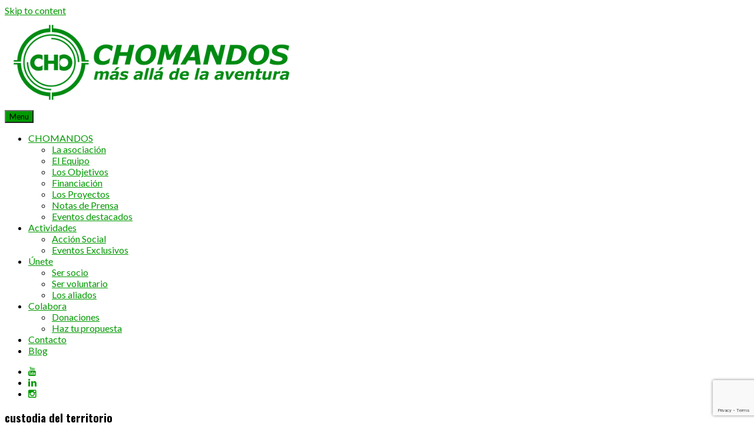

--- FILE ---
content_type: text/html; charset=UTF-8
request_url: https://www.chomandos.com/tag/custodia-del-territorio/
body_size: 14110
content:
<!DOCTYPE html>
<html lang="es">
<head>
<meta charset="UTF-8">
<meta name="viewport" content="width=device-width, initial-scale=1">
<title>custodia del territorio archivos - CHOMANDOS</title>
<link rel="profile" href="http://gmpg.org/xfn/11">
<link rel="pingback" href="http://www.chomandos.com/xmlrpc.php">

	<link rel="shortcut icon" href="http://www.chomandos.com/wp-content/uploads/2015/11/favicon.png" />

	<link rel="apple-touch-icon" sizes="144x144" href="http://www.chomandos.com/wp-content/uploads/2020/07/144x144-app.png" />
	<link rel="apple-touch-icon" sizes="114x114" href="http://www.chomandos.com/wp-content/uploads/2015/11/114x114-app.png" />
	<link rel="apple-touch-icon" sizes="72x72" href="http://www.chomandos.com/wp-content/uploads/2015/11/72x72-app.png" />
	<link rel="apple-touch-icon" href="http://www.chomandos.com/wp-content/uploads/2015/11/57x57-app.png" />
 

<meta name='robots' content='index, follow, max-image-preview:large, max-snippet:-1, max-video-preview:-1' />

	<!-- This site is optimized with the Yoast SEO plugin v19.12 - https://yoast.com/wordpress/plugins/seo/ -->
	<link rel="canonical" href="https://www.chomandos.com/tag/custodia-del-territorio/" />
	<meta property="og:locale" content="es_ES" />
	<meta property="og:type" content="article" />
	<meta property="og:title" content="custodia del territorio archivos - CHOMANDOS" />
	<meta property="og:url" content="https://www.chomandos.com/tag/custodia-del-territorio/" />
	<meta property="og:site_name" content="CHOMANDOS" />
	<meta name="twitter:card" content="summary_large_image" />
	<meta name="twitter:site" content="@chomandos" />
	<script type="application/ld+json" class="yoast-schema-graph">{"@context":"https://schema.org","@graph":[{"@type":"CollectionPage","@id":"https://www.chomandos.com/tag/custodia-del-territorio/","url":"https://www.chomandos.com/tag/custodia-del-territorio/","name":"custodia del territorio archivos - CHOMANDOS","isPartOf":{"@id":"https://www.chomandos.com/#website"},"primaryImageOfPage":{"@id":"https://www.chomandos.com/tag/custodia-del-territorio/#primaryimage"},"image":{"@id":"https://www.chomandos.com/tag/custodia-del-territorio/#primaryimage"},"thumbnailUrl":"https://www.chomandos.com/wp-content/uploads/2016/04/Recogidadebasuraenlariberadel-Tajuna2.jpg","breadcrumb":{"@id":"https://www.chomandos.com/tag/custodia-del-territorio/#breadcrumb"},"inLanguage":"es"},{"@type":"ImageObject","inLanguage":"es","@id":"https://www.chomandos.com/tag/custodia-del-territorio/#primaryimage","url":"https://www.chomandos.com/wp-content/uploads/2016/04/Recogidadebasuraenlariberadel-Tajuna2.jpg","contentUrl":"https://www.chomandos.com/wp-content/uploads/2016/04/Recogidadebasuraenlariberadel-Tajuna2.jpg","width":725,"height":400},{"@type":"BreadcrumbList","@id":"https://www.chomandos.com/tag/custodia-del-territorio/#breadcrumb","itemListElement":[{"@type":"ListItem","position":1,"name":"Portada","item":"https://www.chomandos.com/"},{"@type":"ListItem","position":2,"name":"custodia del territorio"}]},{"@type":"WebSite","@id":"https://www.chomandos.com/#website","url":"https://www.chomandos.com/","name":"CHOMANDOS","description":"Aventura y acción social","potentialAction":[{"@type":"SearchAction","target":{"@type":"EntryPoint","urlTemplate":"https://www.chomandos.com/?s={search_term_string}"},"query-input":"required name=search_term_string"}],"inLanguage":"es"}]}</script>
	<!-- / Yoast SEO plugin. -->


<link rel='dns-prefetch' href='//www.google.com' />
<link rel='dns-prefetch' href='//netdna.bootstrapcdn.com' />
<link rel='dns-prefetch' href='//fonts.googleapis.com' />
<link rel='dns-prefetch' href='//fonts.bunny.net' />
<link rel='dns-prefetch' href='//cdn.openshareweb.com' />
<link rel='dns-prefetch' href='//cdn.shareaholic.net' />
<link rel='dns-prefetch' href='//www.shareaholic.net' />
<link rel='dns-prefetch' href='//analytics.shareaholic.com' />
<link rel='dns-prefetch' href='//recs.shareaholic.com' />
<link rel='dns-prefetch' href='//partner.shareaholic.com' />
<link rel="alternate" type="application/rss+xml" title="CHOMANDOS &raquo; Feed" href="https://www.chomandos.com/feed/" />
<link rel="alternate" type="application/rss+xml" title="CHOMANDOS &raquo; Feed de los comentarios" href="https://www.chomandos.com/comments/feed/" />
<link rel="alternate" type="application/rss+xml" title="CHOMANDOS &raquo; Etiqueta custodia del territorio del feed" href="https://www.chomandos.com/tag/custodia-del-territorio/feed/" />
<!-- Shareaholic - https://www.shareaholic.com -->
<link rel='preload' href='//cdn.shareaholic.net/assets/pub/shareaholic.js' as='script'/>
<script data-no-minify='1' data-cfasync='false'>
_SHR_SETTINGS = {"endpoints":{"local_recs_url":"https:\/\/www.chomandos.com\/wp-admin\/admin-ajax.php?action=shareaholic_permalink_related","ajax_url":"https:\/\/www.chomandos.com\/wp-admin\/admin-ajax.php"},"site_id":"37905973155511a2f991103572ce572f"};
</script>
<script data-no-minify='1' data-cfasync='false' src='//cdn.shareaholic.net/assets/pub/shareaholic.js' data-shr-siteid='37905973155511a2f991103572ce572f' async ></script>

<!-- Shareaholic Content Tags -->
<meta name='shareaholic:site_name' content='CHOMANDOS' />
<meta name='shareaholic:language' content='es' />
<meta name='shareaholic:article_visibility' content='private' />
<meta name='shareaholic:site_id' content='37905973155511a2f991103572ce572f' />
<meta name='shareaholic:wp_version' content='9.7.12' />

<!-- Shareaholic Content Tags End -->
<script type="text/javascript">
window._wpemojiSettings = {"baseUrl":"https:\/\/s.w.org\/images\/core\/emoji\/14.0.0\/72x72\/","ext":".png","svgUrl":"https:\/\/s.w.org\/images\/core\/emoji\/14.0.0\/svg\/","svgExt":".svg","source":{"concatemoji":"http:\/\/www.chomandos.com\/wp-includes\/js\/wp-emoji-release.min.js?ver=beb124d9a0588154170db06aef19d36d"}};
/*! This file is auto-generated */
!function(e,a,t){var n,r,o,i=a.createElement("canvas"),p=i.getContext&&i.getContext("2d");function s(e,t){var a=String.fromCharCode,e=(p.clearRect(0,0,i.width,i.height),p.fillText(a.apply(this,e),0,0),i.toDataURL());return p.clearRect(0,0,i.width,i.height),p.fillText(a.apply(this,t),0,0),e===i.toDataURL()}function c(e){var t=a.createElement("script");t.src=e,t.defer=t.type="text/javascript",a.getElementsByTagName("head")[0].appendChild(t)}for(o=Array("flag","emoji"),t.supports={everything:!0,everythingExceptFlag:!0},r=0;r<o.length;r++)t.supports[o[r]]=function(e){if(p&&p.fillText)switch(p.textBaseline="top",p.font="600 32px Arial",e){case"flag":return s([127987,65039,8205,9895,65039],[127987,65039,8203,9895,65039])?!1:!s([55356,56826,55356,56819],[55356,56826,8203,55356,56819])&&!s([55356,57332,56128,56423,56128,56418,56128,56421,56128,56430,56128,56423,56128,56447],[55356,57332,8203,56128,56423,8203,56128,56418,8203,56128,56421,8203,56128,56430,8203,56128,56423,8203,56128,56447]);case"emoji":return!s([129777,127995,8205,129778,127999],[129777,127995,8203,129778,127999])}return!1}(o[r]),t.supports.everything=t.supports.everything&&t.supports[o[r]],"flag"!==o[r]&&(t.supports.everythingExceptFlag=t.supports.everythingExceptFlag&&t.supports[o[r]]);t.supports.everythingExceptFlag=t.supports.everythingExceptFlag&&!t.supports.flag,t.DOMReady=!1,t.readyCallback=function(){t.DOMReady=!0},t.supports.everything||(n=function(){t.readyCallback()},a.addEventListener?(a.addEventListener("DOMContentLoaded",n,!1),e.addEventListener("load",n,!1)):(e.attachEvent("onload",n),a.attachEvent("onreadystatechange",function(){"complete"===a.readyState&&t.readyCallback()})),(e=t.source||{}).concatemoji?c(e.concatemoji):e.wpemoji&&e.twemoji&&(c(e.twemoji),c(e.wpemoji)))}(window,document,window._wpemojiSettings);
</script>
<style type="text/css">
img.wp-smiley,
img.emoji {
	display: inline !important;
	border: none !important;
	box-shadow: none !important;
	height: 1em !important;
	width: 1em !important;
	margin: 0 0.07em !important;
	vertical-align: -0.1em !important;
	background: none !important;
	padding: 0 !important;
}
</style>
	<link rel='stylesheet' id='wp-block-library-css' href='http://www.chomandos.com/wp-includes/css/dist/block-library/style.min.css?ver=beb124d9a0588154170db06aef19d36d' type='text/css' media='all' />
<link rel='stylesheet' id='classic-theme-styles-css' href='http://www.chomandos.com/wp-includes/css/classic-themes.min.css?ver=1' type='text/css' media='all' />
<style id='global-styles-inline-css' type='text/css'>
body{--wp--preset--color--black: #000000;--wp--preset--color--cyan-bluish-gray: #abb8c3;--wp--preset--color--white: #ffffff;--wp--preset--color--pale-pink: #f78da7;--wp--preset--color--vivid-red: #cf2e2e;--wp--preset--color--luminous-vivid-orange: #ff6900;--wp--preset--color--luminous-vivid-amber: #fcb900;--wp--preset--color--light-green-cyan: #7bdcb5;--wp--preset--color--vivid-green-cyan: #00d084;--wp--preset--color--pale-cyan-blue: #8ed1fc;--wp--preset--color--vivid-cyan-blue: #0693e3;--wp--preset--color--vivid-purple: #9b51e0;--wp--preset--gradient--vivid-cyan-blue-to-vivid-purple: linear-gradient(135deg,rgba(6,147,227,1) 0%,rgb(155,81,224) 100%);--wp--preset--gradient--light-green-cyan-to-vivid-green-cyan: linear-gradient(135deg,rgb(122,220,180) 0%,rgb(0,208,130) 100%);--wp--preset--gradient--luminous-vivid-amber-to-luminous-vivid-orange: linear-gradient(135deg,rgba(252,185,0,1) 0%,rgba(255,105,0,1) 100%);--wp--preset--gradient--luminous-vivid-orange-to-vivid-red: linear-gradient(135deg,rgba(255,105,0,1) 0%,rgb(207,46,46) 100%);--wp--preset--gradient--very-light-gray-to-cyan-bluish-gray: linear-gradient(135deg,rgb(238,238,238) 0%,rgb(169,184,195) 100%);--wp--preset--gradient--cool-to-warm-spectrum: linear-gradient(135deg,rgb(74,234,220) 0%,rgb(151,120,209) 20%,rgb(207,42,186) 40%,rgb(238,44,130) 60%,rgb(251,105,98) 80%,rgb(254,248,76) 100%);--wp--preset--gradient--blush-light-purple: linear-gradient(135deg,rgb(255,206,236) 0%,rgb(152,150,240) 100%);--wp--preset--gradient--blush-bordeaux: linear-gradient(135deg,rgb(254,205,165) 0%,rgb(254,45,45) 50%,rgb(107,0,62) 100%);--wp--preset--gradient--luminous-dusk: linear-gradient(135deg,rgb(255,203,112) 0%,rgb(199,81,192) 50%,rgb(65,88,208) 100%);--wp--preset--gradient--pale-ocean: linear-gradient(135deg,rgb(255,245,203) 0%,rgb(182,227,212) 50%,rgb(51,167,181) 100%);--wp--preset--gradient--electric-grass: linear-gradient(135deg,rgb(202,248,128) 0%,rgb(113,206,126) 100%);--wp--preset--gradient--midnight: linear-gradient(135deg,rgb(2,3,129) 0%,rgb(40,116,252) 100%);--wp--preset--duotone--dark-grayscale: url('#wp-duotone-dark-grayscale');--wp--preset--duotone--grayscale: url('#wp-duotone-grayscale');--wp--preset--duotone--purple-yellow: url('#wp-duotone-purple-yellow');--wp--preset--duotone--blue-red: url('#wp-duotone-blue-red');--wp--preset--duotone--midnight: url('#wp-duotone-midnight');--wp--preset--duotone--magenta-yellow: url('#wp-duotone-magenta-yellow');--wp--preset--duotone--purple-green: url('#wp-duotone-purple-green');--wp--preset--duotone--blue-orange: url('#wp-duotone-blue-orange');--wp--preset--font-size--small: 13px;--wp--preset--font-size--medium: 20px;--wp--preset--font-size--large: 36px;--wp--preset--font-size--x-large: 42px;}.has-black-color{color: var(--wp--preset--color--black) !important;}.has-cyan-bluish-gray-color{color: var(--wp--preset--color--cyan-bluish-gray) !important;}.has-white-color{color: var(--wp--preset--color--white) !important;}.has-pale-pink-color{color: var(--wp--preset--color--pale-pink) !important;}.has-vivid-red-color{color: var(--wp--preset--color--vivid-red) !important;}.has-luminous-vivid-orange-color{color: var(--wp--preset--color--luminous-vivid-orange) !important;}.has-luminous-vivid-amber-color{color: var(--wp--preset--color--luminous-vivid-amber) !important;}.has-light-green-cyan-color{color: var(--wp--preset--color--light-green-cyan) !important;}.has-vivid-green-cyan-color{color: var(--wp--preset--color--vivid-green-cyan) !important;}.has-pale-cyan-blue-color{color: var(--wp--preset--color--pale-cyan-blue) !important;}.has-vivid-cyan-blue-color{color: var(--wp--preset--color--vivid-cyan-blue) !important;}.has-vivid-purple-color{color: var(--wp--preset--color--vivid-purple) !important;}.has-black-background-color{background-color: var(--wp--preset--color--black) !important;}.has-cyan-bluish-gray-background-color{background-color: var(--wp--preset--color--cyan-bluish-gray) !important;}.has-white-background-color{background-color: var(--wp--preset--color--white) !important;}.has-pale-pink-background-color{background-color: var(--wp--preset--color--pale-pink) !important;}.has-vivid-red-background-color{background-color: var(--wp--preset--color--vivid-red) !important;}.has-luminous-vivid-orange-background-color{background-color: var(--wp--preset--color--luminous-vivid-orange) !important;}.has-luminous-vivid-amber-background-color{background-color: var(--wp--preset--color--luminous-vivid-amber) !important;}.has-light-green-cyan-background-color{background-color: var(--wp--preset--color--light-green-cyan) !important;}.has-vivid-green-cyan-background-color{background-color: var(--wp--preset--color--vivid-green-cyan) !important;}.has-pale-cyan-blue-background-color{background-color: var(--wp--preset--color--pale-cyan-blue) !important;}.has-vivid-cyan-blue-background-color{background-color: var(--wp--preset--color--vivid-cyan-blue) !important;}.has-vivid-purple-background-color{background-color: var(--wp--preset--color--vivid-purple) !important;}.has-black-border-color{border-color: var(--wp--preset--color--black) !important;}.has-cyan-bluish-gray-border-color{border-color: var(--wp--preset--color--cyan-bluish-gray) !important;}.has-white-border-color{border-color: var(--wp--preset--color--white) !important;}.has-pale-pink-border-color{border-color: var(--wp--preset--color--pale-pink) !important;}.has-vivid-red-border-color{border-color: var(--wp--preset--color--vivid-red) !important;}.has-luminous-vivid-orange-border-color{border-color: var(--wp--preset--color--luminous-vivid-orange) !important;}.has-luminous-vivid-amber-border-color{border-color: var(--wp--preset--color--luminous-vivid-amber) !important;}.has-light-green-cyan-border-color{border-color: var(--wp--preset--color--light-green-cyan) !important;}.has-vivid-green-cyan-border-color{border-color: var(--wp--preset--color--vivid-green-cyan) !important;}.has-pale-cyan-blue-border-color{border-color: var(--wp--preset--color--pale-cyan-blue) !important;}.has-vivid-cyan-blue-border-color{border-color: var(--wp--preset--color--vivid-cyan-blue) !important;}.has-vivid-purple-border-color{border-color: var(--wp--preset--color--vivid-purple) !important;}.has-vivid-cyan-blue-to-vivid-purple-gradient-background{background: var(--wp--preset--gradient--vivid-cyan-blue-to-vivid-purple) !important;}.has-light-green-cyan-to-vivid-green-cyan-gradient-background{background: var(--wp--preset--gradient--light-green-cyan-to-vivid-green-cyan) !important;}.has-luminous-vivid-amber-to-luminous-vivid-orange-gradient-background{background: var(--wp--preset--gradient--luminous-vivid-amber-to-luminous-vivid-orange) !important;}.has-luminous-vivid-orange-to-vivid-red-gradient-background{background: var(--wp--preset--gradient--luminous-vivid-orange-to-vivid-red) !important;}.has-very-light-gray-to-cyan-bluish-gray-gradient-background{background: var(--wp--preset--gradient--very-light-gray-to-cyan-bluish-gray) !important;}.has-cool-to-warm-spectrum-gradient-background{background: var(--wp--preset--gradient--cool-to-warm-spectrum) !important;}.has-blush-light-purple-gradient-background{background: var(--wp--preset--gradient--blush-light-purple) !important;}.has-blush-bordeaux-gradient-background{background: var(--wp--preset--gradient--blush-bordeaux) !important;}.has-luminous-dusk-gradient-background{background: var(--wp--preset--gradient--luminous-dusk) !important;}.has-pale-ocean-gradient-background{background: var(--wp--preset--gradient--pale-ocean) !important;}.has-electric-grass-gradient-background{background: var(--wp--preset--gradient--electric-grass) !important;}.has-midnight-gradient-background{background: var(--wp--preset--gradient--midnight) !important;}.has-small-font-size{font-size: var(--wp--preset--font-size--small) !important;}.has-medium-font-size{font-size: var(--wp--preset--font-size--medium) !important;}.has-large-font-size{font-size: var(--wp--preset--font-size--large) !important;}.has-x-large-font-size{font-size: var(--wp--preset--font-size--x-large) !important;}
.wp-block-navigation a:where(:not(.wp-element-button)){color: inherit;}
:where(.wp-block-columns.is-layout-flex){gap: 2em;}
.wp-block-pullquote{font-size: 1.5em;line-height: 1.6;}
</style>
<link rel='stylesheet' id='contact-form-7-css' href='http://www.chomandos.com/wp-content/plugins/contact-form-7/includes/css/styles.css?ver=5.6.4' type='text/css' media='all' />
<link rel='stylesheet' id='cookie-notice-front-css' href='http://www.chomandos.com/wp-content/plugins/cookie-notice/css/front.min.css?ver=2.4.17' type='text/css' media='all' />
<link rel='stylesheet' id='mt-projects-style-css' href='http://www.chomandos.com/wp-content/plugins/mt_projects/css/grid.css?ver=beb124d9a0588154170db06aef19d36d' type='text/css' media='all' />
<link rel='stylesheet' id='mt-projects-style-css-css' href='http://www.chomandos.com/wp-content/plugins/mt_projects/css/mt-projects-style.css?ver=beb124d9a0588154170db06aef19d36d' type='text/css' media='all' />
<link rel='stylesheet' id='mt-projects-luna-css-css' href='http://www.chomandos.com/wp-content/plugins/mt_projects/css/mt-projects-luna.css?ver=beb124d9a0588154170db06aef19d36d' type='text/css' media='all' />
<link rel='stylesheet' id='mt-projects-venture-css-css' href='http://www.chomandos.com/wp-content/plugins/mt_projects/css/mt-projects-venture.css?ver=beb124d9a0588154170db06aef19d36d' type='text/css' media='all' />
<link rel='stylesheet' id='wpos-font-awesome-css' href='http://www.chomandos.com/wp-content/plugins/wp-testimonial-with-widget/assets/css/font-awesome.min.css?ver=3.5.1' type='text/css' media='all' />
<link rel='stylesheet' id='wpos-slick-style-css' href='http://www.chomandos.com/wp-content/plugins/wp-testimonial-with-widget/assets/css/slick.css?ver=3.5.1' type='text/css' media='all' />
<link rel='stylesheet' id='wtwp-public-css-css' href='http://www.chomandos.com/wp-content/plugins/wp-testimonial-with-widget/assets/css/wtwp-public.css?ver=3.5.1' type='text/css' media='all' />
<link rel='stylesheet' id='front-css-yuzo_related_post-css' href='http://www.chomandos.com/wp-content/plugins/yuzo-related-post/assets/css/style.css?ver=5.12.75' type='text/css' media='all' />
<link rel='stylesheet' id='parent-style-css' href='http://www.chomandos.com/wp-content/themes/fitcoach/style.css?ver=beb124d9a0588154170db06aef19d36d' type='text/css' media='all' />
<link rel='stylesheet' id='child-style-css' href='http://www.chomandos.com/wp-content/themes/fitcoach_child/style.css?ver=beb124d9a0588154170db06aef19d36d' type='text/css' media='all' />
<link rel='stylesheet' id='fitcoach-font-awesome-css' href='//netdna.bootstrapcdn.com/font-awesome/4.7.0/css/font-awesome.min.css?ver=4.7.0' type='text/css' media='all' />
<link rel='stylesheet' id='fitcoach-style-css' href='http://www.chomandos.com/wp-content/themes/fitcoach_child/style.css?ver=beb124d9a0588154170db06aef19d36d' type='text/css' media='all' />
<style id='fitcoach-style-inline-css' type='text/css'>
h1, h2, h3, h4, h5, h6 { font-family: Oswald; }
body, button, input, select, textarea { font-family: Lato; }

</style>
<link rel='stylesheet' id='fitcoach-headings-fonts-css' href='//fonts.googleapis.com/css?family=Oswald%3A400%2C700&#038;ver=beb124d9a0588154170db06aef19d36d' type='text/css' media='all' />
<link rel='stylesheet' id='fitcoach-body-fonts-css' href='//fonts.googleapis.com/css?family=Lato%3A400%2C700%2C400italic%2C700italic&#038;ver=beb124d9a0588154170db06aef19d36d' type='text/css' media='all' />
<link rel='stylesheet' id='sab-font-css' href='http://fonts.bunny.net/css?family=Bad+Script:400,700,400italic,700italic|Belleza:400,700,400italic,700italic&#038;subset=latin' type='text/css' media='all' />
<link rel='stylesheet' id='footer-credits-css' href='http://www.chomandos.com/wp-content/plugins/footer-putter/styles/footer-credits.css?ver=1.17' type='text/css' media='all' />
<link rel='stylesheet' id='googleFonts-css' href='//fonts.googleapis.com/css?family=Oswald%3A400%2C300%2C700&#038;ver=beb124d9a0588154170db06aef19d36d' type='text/css' media='all' />
<script type='text/javascript' id='cookie-notice-front-js-before'>
var cnArgs = {"ajaxUrl":"https:\/\/www.chomandos.com\/wp-admin\/admin-ajax.php","nonce":"d5f2a3e55b","hideEffect":"fade","position":"bottom","onScroll":false,"onScrollOffset":100,"onClick":false,"cookieName":"cookie_notice_accepted","cookieTime":2592000,"cookieTimeRejected":2592000,"globalCookie":false,"redirection":false,"cache":true,"revokeCookies":false,"revokeCookiesOpt":"automatic"};
</script>
<script type='text/javascript' src='http://www.chomandos.com/wp-content/plugins/cookie-notice/js/front.min.js?ver=2.4.17' id='cookie-notice-front-js'></script>
<script type='text/javascript' src='http://www.chomandos.com/wp-includes/js/jquery/jquery.min.js?ver=3.6.1' id='jquery-core-js'></script>
<script type='text/javascript' src='http://www.chomandos.com/wp-includes/js/jquery/jquery-migrate.min.js?ver=3.3.2' id='jquery-migrate-js'></script>
<script type='text/javascript' src='http://www.chomandos.com/wp-content/themes/fitcoach/js/jquery.sequence-min.js?ver=beb124d9a0588154170db06aef19d36d' id='fitcoach-slider-js'></script>
<link rel="https://api.w.org/" href="https://www.chomandos.com/wp-json/" /><link rel="alternate" type="application/json" href="https://www.chomandos.com/wp-json/wp/v2/tags/82" /><link rel="EditURI" type="application/rsd+xml" title="RSD" href="https://www.chomandos.com/xmlrpc.php?rsd" />
<link rel="wlwmanifest" type="application/wlwmanifest+xml" href="http://www.chomandos.com/wp-includes/wlwmanifest.xml" />

<!--[if lt IE 9]>
<script src="http://www.chomandos.com/wp-content/themes/fitcoach/js/html5shiv.js"></script>
<![endif]-->
	<!-- fitcoach customizer CSS -->
	<style>
	
		body {
			border-color: #009900;
		}
		a {
			color: #009900;
		}
		
		
		 
		a:hover {
			color: #998800; 
		}
		 
		
		 
		.class h2 { color: #009900; } 
		  
		
		 
		.main-navigation ul ul li { border-color: #009900; }
		 
		
		   
		.schedule-title span { background: #009900; }
				
		  
		#sequence .animate-in .slide-title { background: #009900; }
				
		  
		.red-plus { border-color: #009900; color: #009900; }
				
		 
		.dark-plus { border-color: #009900; color: #009900; }
				
		 
		button, input[type="button"], input[type="reset"], input[type="submit"] { background: #009900; }
		 
		
		 
		.home-blog-title span { background: #009900; }
		 
		
		 
		.class-schedule { border-color: #009900; color: #009900; }  
				
		 
		blockquote { border-color: #009900; } 
				
		 
		.main-navigation li:hover > a { color: #009900; } 
				
		 
		.custom_border_top { border-color: #009900; } 
				
		 
		.entry-meta, .entry-meta a { color: #009900; }
				
		 
		button:hover, input[type="button"]:hover, input[type="reset"]:hover, input[type="submit"]:hover { background: #009900; }
				
		  
		.site-footer { background-color: #000000 !important; }  
				
				h1.site-title a { color: #009900; } 
				
	</style>
<link href="//maxcdn.bootstrapcdn.com/font-awesome/4.2.0/css/font-awesome.min.css"  rel="stylesheet"><style type="text/css">.saboxplugin-wrap{-webkit-box-sizing:border-box;-moz-box-sizing:border-box;-ms-box-sizing:border-box;box-sizing:border-box;border:1px solid #eee;width:100%;clear:both;display:block;overflow:hidden;word-wrap:break-word;position:relative}.saboxplugin-wrap .saboxplugin-gravatar{float:left;padding:0 20px 20px 20px}.saboxplugin-wrap .saboxplugin-gravatar img{max-width:100px;height:auto;border-radius:0;}.saboxplugin-wrap .saboxplugin-authorname{font-size:18px;line-height:1;margin:20px 0 0 20px;display:block}.saboxplugin-wrap .saboxplugin-authorname a{text-decoration:none}.saboxplugin-wrap .saboxplugin-authorname a:focus{outline:0}.saboxplugin-wrap .saboxplugin-desc{display:block;margin:5px 20px}.saboxplugin-wrap .saboxplugin-desc a{text-decoration:underline}.saboxplugin-wrap .saboxplugin-desc p{margin:5px 0 12px}.saboxplugin-wrap .saboxplugin-web{margin:0 20px 15px;text-align:left}.saboxplugin-wrap .sab-web-position{text-align:right}.saboxplugin-wrap .saboxplugin-web a{color:#ccc;text-decoration:none}.saboxplugin-wrap .saboxplugin-socials{position:relative;display:block;background:#fcfcfc;padding:5px;border-top:1px solid #eee}.saboxplugin-wrap .saboxplugin-socials a svg{width:20px;height:20px}.saboxplugin-wrap .saboxplugin-socials a svg .st2{fill:#fff; transform-origin:center center;}.saboxplugin-wrap .saboxplugin-socials a svg .st1{fill:rgba(0,0,0,.3)}.saboxplugin-wrap .saboxplugin-socials a:hover{opacity:.8;-webkit-transition:opacity .4s;-moz-transition:opacity .4s;-o-transition:opacity .4s;transition:opacity .4s;box-shadow:none!important;-webkit-box-shadow:none!important}.saboxplugin-wrap .saboxplugin-socials .saboxplugin-icon-color{box-shadow:none;padding:0;border:0;-webkit-transition:opacity .4s;-moz-transition:opacity .4s;-o-transition:opacity .4s;transition:opacity .4s;display:inline-block;color:#fff;font-size:0;text-decoration:inherit;margin:5px;-webkit-border-radius:0;-moz-border-radius:0;-ms-border-radius:0;-o-border-radius:0;border-radius:0;overflow:hidden}.saboxplugin-wrap .saboxplugin-socials .saboxplugin-icon-grey{text-decoration:inherit;box-shadow:none;position:relative;display:-moz-inline-stack;display:inline-block;vertical-align:middle;zoom:1;margin:10px 5px;color:#444;fill:#444}.clearfix:after,.clearfix:before{content:' ';display:table;line-height:0;clear:both}.ie7 .clearfix{zoom:1}.saboxplugin-socials.sabox-colored .saboxplugin-icon-color .sab-twitch{border-color:#38245c}.saboxplugin-socials.sabox-colored .saboxplugin-icon-color .sab-addthis{border-color:#e91c00}.saboxplugin-socials.sabox-colored .saboxplugin-icon-color .sab-behance{border-color:#003eb0}.saboxplugin-socials.sabox-colored .saboxplugin-icon-color .sab-delicious{border-color:#06c}.saboxplugin-socials.sabox-colored .saboxplugin-icon-color .sab-deviantart{border-color:#036824}.saboxplugin-socials.sabox-colored .saboxplugin-icon-color .sab-digg{border-color:#00327c}.saboxplugin-socials.sabox-colored .saboxplugin-icon-color .sab-dribbble{border-color:#ba1655}.saboxplugin-socials.sabox-colored .saboxplugin-icon-color .sab-facebook{border-color:#1e2e4f}.saboxplugin-socials.sabox-colored .saboxplugin-icon-color .sab-flickr{border-color:#003576}.saboxplugin-socials.sabox-colored .saboxplugin-icon-color .sab-github{border-color:#264874}.saboxplugin-socials.sabox-colored .saboxplugin-icon-color .sab-google{border-color:#0b51c5}.saboxplugin-socials.sabox-colored .saboxplugin-icon-color .sab-googleplus{border-color:#96271a}.saboxplugin-socials.sabox-colored .saboxplugin-icon-color .sab-html5{border-color:#902e13}.saboxplugin-socials.sabox-colored .saboxplugin-icon-color .sab-instagram{border-color:#1630aa}.saboxplugin-socials.sabox-colored .saboxplugin-icon-color .sab-linkedin{border-color:#00344f}.saboxplugin-socials.sabox-colored .saboxplugin-icon-color .sab-pinterest{border-color:#5b040e}.saboxplugin-socials.sabox-colored .saboxplugin-icon-color .sab-reddit{border-color:#992900}.saboxplugin-socials.sabox-colored .saboxplugin-icon-color .sab-rss{border-color:#a43b0a}.saboxplugin-socials.sabox-colored .saboxplugin-icon-color .sab-sharethis{border-color:#5d8420}.saboxplugin-socials.sabox-colored .saboxplugin-icon-color .sab-skype{border-color:#00658a}.saboxplugin-socials.sabox-colored .saboxplugin-icon-color .sab-soundcloud{border-color:#995200}.saboxplugin-socials.sabox-colored .saboxplugin-icon-color .sab-spotify{border-color:#0f612c}.saboxplugin-socials.sabox-colored .saboxplugin-icon-color .sab-stackoverflow{border-color:#a95009}.saboxplugin-socials.sabox-colored .saboxplugin-icon-color .sab-steam{border-color:#006388}.saboxplugin-socials.sabox-colored .saboxplugin-icon-color .sab-user_email{border-color:#b84e05}.saboxplugin-socials.sabox-colored .saboxplugin-icon-color .sab-stumbleUpon{border-color:#9b280e}.saboxplugin-socials.sabox-colored .saboxplugin-icon-color .sab-tumblr{border-color:#10151b}.saboxplugin-socials.sabox-colored .saboxplugin-icon-color .sab-twitter{border-color:#0967a0}.saboxplugin-socials.sabox-colored .saboxplugin-icon-color .sab-vimeo{border-color:#0d7091}.saboxplugin-socials.sabox-colored .saboxplugin-icon-color .sab-windows{border-color:#003f71}.saboxplugin-socials.sabox-colored .saboxplugin-icon-color .sab-whatsapp{border-color:#003f71}.saboxplugin-socials.sabox-colored .saboxplugin-icon-color .sab-wordpress{border-color:#0f3647}.saboxplugin-socials.sabox-colored .saboxplugin-icon-color .sab-yahoo{border-color:#14002d}.saboxplugin-socials.sabox-colored .saboxplugin-icon-color .sab-youtube{border-color:#900}.saboxplugin-socials.sabox-colored .saboxplugin-icon-color .sab-xing{border-color:#000202}.saboxplugin-socials.sabox-colored .saboxplugin-icon-color .sab-mixcloud{border-color:#2475a0}.saboxplugin-socials.sabox-colored .saboxplugin-icon-color .sab-vk{border-color:#243549}.saboxplugin-socials.sabox-colored .saboxplugin-icon-color .sab-medium{border-color:#00452c}.saboxplugin-socials.sabox-colored .saboxplugin-icon-color .sab-quora{border-color:#420e00}.saboxplugin-socials.sabox-colored .saboxplugin-icon-color .sab-meetup{border-color:#9b181c}.saboxplugin-socials.sabox-colored .saboxplugin-icon-color .sab-goodreads{border-color:#000}.saboxplugin-socials.sabox-colored .saboxplugin-icon-color .sab-snapchat{border-color:#999700}.saboxplugin-socials.sabox-colored .saboxplugin-icon-color .sab-500px{border-color:#00557f}.saboxplugin-socials.sabox-colored .saboxplugin-icon-color .sab-mastodont{border-color:#185886}.sabox-plus-item{margin-bottom:20px}@media screen and (max-width:480px){.saboxplugin-wrap{text-align:center}.saboxplugin-wrap .saboxplugin-gravatar{float:none;padding:20px 0;text-align:center;margin:0 auto;display:block}.saboxplugin-wrap .saboxplugin-gravatar img{float:none;display:inline-block;display:-moz-inline-stack;vertical-align:middle;zoom:1}.saboxplugin-wrap .saboxplugin-desc{margin:0 10px 20px;text-align:center}.saboxplugin-wrap .saboxplugin-authorname{text-align:center;margin:10px 0 20px}}body .saboxplugin-authorname a,body .saboxplugin-authorname a:hover{box-shadow:none;-webkit-box-shadow:none}a.sab-profile-edit{font-size:16px!important;line-height:1!important}.sab-edit-settings a,a.sab-profile-edit{color:#0073aa!important;box-shadow:none!important;-webkit-box-shadow:none!important}.sab-edit-settings{margin-right:15px;position:absolute;right:0;z-index:2;bottom:10px;line-height:20px}.sab-edit-settings i{margin-left:5px}.saboxplugin-socials{line-height:1!important}.rtl .saboxplugin-wrap .saboxplugin-gravatar{float:right}.rtl .saboxplugin-wrap .saboxplugin-authorname{display:flex;align-items:center}.rtl .saboxplugin-wrap .saboxplugin-authorname .sab-profile-edit{margin-right:10px}.rtl .sab-edit-settings{right:auto;left:0}img.sab-custom-avatar{max-width:75px;}.saboxplugin-wrap {border-color:#009900;}.saboxplugin-wrap .saboxplugin-socials {border-color:#009900;}.saboxplugin-wrap .saboxplugin-gravatar img {-webkit-border-radius:50%;-moz-border-radius:50%;-ms-border-radius:50%;-o-border-radius:50%;border-radius:50%;}.saboxplugin-wrap .saboxplugin-gravatar img {-webkit-border-radius:50%;-moz-border-radius:50%;-ms-border-radius:50%;-o-border-radius:50%;border-radius:50%;}.saboxplugin-wrap .saboxplugin-socials .saboxplugin-icon-color .st1 {display: none;}.saboxplugin-wrap .saboxplugin-gravatar img {-webkit-transition:all .5s ease;-moz-transition:all .5s ease;-o-transition:all .5s ease;transition:all .5s ease;}.saboxplugin-wrap .saboxplugin-gravatar img:hover {-webkit-transform:rotate(45deg);-moz-transform:rotate(45deg);-o-transform:rotate(45deg);-ms-transform:rotate(45deg);transform:rotate(45deg);}.saboxplugin-wrap .saboxplugin-socials{background-color:#dbdbdb;}.saboxplugin-wrap .saboxplugin-socials .saboxplugin-icon-grey {color:#dbdbdb; fill:#dbdbdb;}.saboxplugin-wrap .saboxplugin-authorname a,.saboxplugin-wrap .saboxplugin-authorname span {color:#009900;}.saboxplugin-wrap .saboxplugin-authorname {font-family:"Bad Script";}.saboxplugin-wrap .saboxplugin-desc {font-family:Belleza;}.saboxplugin-wrap .saboxplugin-desc {font-style:italic;}.saboxplugin-wrap {margin-top:0px; margin-bottom:0px; padding: 0px 0px }.saboxplugin-wrap .saboxplugin-authorname {font-size:35px; line-height:42px;}.saboxplugin-wrap .saboxplugin-desc p, .saboxplugin-wrap .saboxplugin-desc {font-size:14px !important; line-height:21px !important;}.saboxplugin-wrap .saboxplugin-web {font-size:15px;}.saboxplugin-wrap .saboxplugin-socials a svg {width:36px;height:36px;}</style><link rel="icon" href="https://www.chomandos.com/wp-content/uploads/2015/11/cropped-isotipo2-32x32.png" sizes="32x32" />
<link rel="icon" href="https://www.chomandos.com/wp-content/uploads/2015/11/cropped-isotipo2-192x192.png" sizes="192x192" />
<link rel="apple-touch-icon" href="https://www.chomandos.com/wp-content/uploads/2015/11/cropped-isotipo2-180x180.png" />
<meta name="msapplication-TileImage" content="https://www.chomandos.com/wp-content/uploads/2015/11/cropped-isotipo2-270x270.png" />
</head> 

<body class="archive tag tag-custodia-del-territorio tag-82 cookies-not-set group-blog">
	<div id="page" class="hfeed site">
		<a class="skip-link screen-reader-text" href="#content">Skip to content</a>

		<header id="masthead" class="site-header" role="banner">
    		<div class="grid side-pad header-overflow">
			<div class="site-branding col-3-12 mobile-col-2-3">
        	 
    		<div class="site-logo"> 
       			<a href='https://www.chomandos.com/' title='CHOMANDOS' rel='home'><img src='http://www.chomandos.com/wp-content/uploads/2015/11/logotipohorizontal.png' width="500" alt="CHOMANDOS"></a>  
    		</div>
			 
			</div><!-- site-logo --> 
        

			<div class="nav-container col-8-12 mobile-col-1-3">
				<nav id="site-navigation" class="main-navigation" role="navigation"> 
					<button class="menu-toggle">Menu</button>
					<div class="menu-principal-container"><ul id="menu-principal" class="menu"><li id="menu-item-515" class="menu-item menu-item-type-custom menu-item-object-custom menu-item-has-children menu-item-515"><a href="#">CHOMANDOS</a>
<ul class="sub-menu">
	<li id="menu-item-1806" class="menu-item menu-item-type-post_type menu-item-object-page menu-item-1806"><a href="https://www.chomandos.com/quienes-somos/">La asociación</a></li>
	<li id="menu-item-144" class="menu-item menu-item-type-post_type menu-item-object-page menu-item-144"><a href="https://www.chomandos.com/una-unidad-especial/">El Equipo</a></li>
	<li id="menu-item-31" class="menu-item menu-item-type-post_type menu-item-object-page menu-item-31"><a href="https://www.chomandos.com/nuestros-objetivos/">Los Objetivos</a></li>
	<li id="menu-item-1805" class="menu-item menu-item-type-post_type menu-item-object-page menu-item-1805"><a href="https://www.chomandos.com/responsabilidad-y-compromiso/">Financiación</a></li>
	<li id="menu-item-66" class="menu-item menu-item-type-post_type menu-item-object-page menu-item-66"><a href="https://www.chomandos.com/clasificacion/">Los Proyectos</a></li>
	<li id="menu-item-449" class="menu-item menu-item-type-taxonomy menu-item-object-category menu-item-449"><a href="https://www.chomandos.com/notas-de-prensa/">Notas de Prensa</a></li>
	<li id="menu-item-1416" class="menu-item menu-item-type-taxonomy menu-item-object-category menu-item-1416"><a href="https://www.chomandos.com/eventos-destacados/">Eventos destacados</a></li>
</ul>
</li>
<li id="menu-item-1839" class="menu-item menu-item-type-custom menu-item-object-custom menu-item-has-children menu-item-1839"><a href="#">Actividades</a>
<ul class="sub-menu">
	<li id="menu-item-1910" class="menu-item menu-item-type-post_type menu-item-object-page menu-item-1910"><a href="https://www.chomandos.com/actividades-grupos/">Acción Social</a></li>
	<li id="menu-item-1901" class="menu-item menu-item-type-post_type menu-item-object-page menu-item-1901"><a href="https://www.chomandos.com/eventos-exclusivos/">Eventos Exclusivos</a></li>
</ul>
</li>
<li id="menu-item-1712" class="menu-item menu-item-type-custom menu-item-object-custom menu-item-has-children menu-item-1712"><a href="#">Únete</a>
<ul class="sub-menu">
	<li id="menu-item-1898" class="menu-item menu-item-type-post_type menu-item-object-page menu-item-1898"><a href="https://www.chomandos.com/ventajas-de-ser-socio/">Ser socio</a></li>
	<li id="menu-item-898" class="menu-item menu-item-type-post_type menu-item-object-page menu-item-898"><a href="https://www.chomandos.com/unete-al-equipo/">Ser voluntario</a></li>
	<li id="menu-item-899" class="menu-item menu-item-type-post_type menu-item-object-page menu-item-899"><a href="https://www.chomandos.com/la-fuerza-de-una-alianza/">Los aliados</a></li>
</ul>
</li>
<li id="menu-item-1403" class="menu-item menu-item-type-custom menu-item-object-custom menu-item-has-children menu-item-1403"><a href="#">Colabora</a>
<ul class="sub-menu">
	<li id="menu-item-1309" class="menu-item menu-item-type-post_type menu-item-object-page menu-item-1309"><a href="https://www.chomandos.com/donaciones/">Donaciones</a></li>
	<li id="menu-item-1390" class="menu-item menu-item-type-post_type menu-item-object-page menu-item-1390"><a href="https://www.chomandos.com/haz-tu-propuesta/">Haz tu propuesta</a></li>
</ul>
</li>
<li id="menu-item-557" class="menu-item menu-item-type-post_type menu-item-object-page menu-item-557"><a href="https://www.chomandos.com/contacto/">Contacto</a></li>
<li id="menu-item-969" class="menu-item menu-item-type-taxonomy menu-item-object-category menu-item-969"><a href="https://www.chomandos.com/blog/">Blog</a></li>
</ul></div>  
				</nav><!-- #site-navigation -->
        	</div><!-- .nav-container --> 
         
        
        	<div class="social-container col-1-12 hide-on-mobile">
        		<ul class='social-media-icons'>            <li>
                <a href="https://www.youtube.com/@Chomandos/videos">
                                            <i class="fa fa-youtube"></i>                </a>
            </li>            <li>
                <a href="https://www.linkedin.com/company/chomandos.-m%C3%A1s-all%C3%A1-de-la-aventura">
                                            <i class="fa fa-linkedin"></i>                </a>
            </li>            <li>
                <a href="https://www.instagram.com/chomandos/?hl=es">
                                            <i class="fa fa-instagram"></i>                </a>
            </li></ul> 
        	</div><!-- social-container --> 
        
        	</div><!-- grid --> 
		</header><!-- #masthead -->

	<section id="content" class="site-content"> 
	
    <div class="grid grid-pad page-area">
		<section id="primary" class="content-area page-wrapper archive-wrapper col-9-12 custom_border_top">
			<main id="main" class="site-main" role="main">

			
			<header class="page-header">
				<h1 class="archive-title custom_color">
					custodia del territorio				</h1>
							</header><!-- .page-header -->

						
				
	<article id="post-2164" class="post-2164 post type-post status-publish format-standard has-post-thumbnail hentry category-blog tag-custodia-del-territorio tag-entrevista tag-fresno-de-cantespino tag-proteccion-medioambiental tag-proyecto-medioambiental tag-salvamento-de-la-naturaleza tag-sebastian-gomez tag-valores tag-voluntariado">
		<header class="entry-header">
			<h1 class="entry-title"><a href="https://www.chomandos.com/sebatian-gomez-chomandero-ambientalista/" rel="bookmark">Sebastián Gómez: el Chomandero ambientalista</a></h1>
					
        	<div class="entry-meta custom_color">
				<span class="posted-on">Posted on <a href="https://www.chomandos.com/sebatian-gomez-chomandero-ambientalista/" rel="bookmark"><time class="entry-date published" datetime="2016-05-06T10:00:31+02:00">6 mayo, 2016</time><time class="updated" datetime="2016-05-02T01:33:46+02:00">2 mayo, 2016</time></a></span><span class="byline"> by <span class="author vcard"><a class="url fn n" href="https://www.chomandos.com/author/jhosanna-pacheco/">Jhosanna Pacheco</a></span></span>			</div><!-- .entry-meta -->
		
			        
			<img width="640" height="353" src="https://www.chomandos.com/wp-content/uploads/2016/04/Recogidadebasuraenlariberadel-Tajuna2.jpg" class="fc-post-image wp-post-image" alt="" decoding="async" srcset="https://www.chomandos.com/wp-content/uploads/2016/04/Recogidadebasuraenlariberadel-Tajuna2.jpg 725w, https://www.chomandos.com/wp-content/uploads/2016/04/Recogidadebasuraenlariberadel-Tajuna2-300x166.jpg 300w, https://www.chomandos.com/wp-content/uploads/2016/04/Recogidadebasuraenlariberadel-Tajuna2-400x221.jpg 400w" sizes="(max-width: 640px) 100vw, 640px" />		</header><!-- .entry-header -->

		<div class="entry-content">
			
            <div style='display:none;' class='shareaholic-canvas' data-app='share_buttons' data-title='Sebastián Gómez: el Chomandero ambientalista' data-link='https://www.chomandos.com/sebatian-gomez-chomandero-ambientalista/' data-app-id-name='category_above_content'></div><p>Las cosas no ocurren por mera casualidad. En muchas ocasiones la vida y sus circunstancias nos llevan a descubrir nuevos horizontes. En esta oportunidad compartiré con ustedes la historia de [&hellip;]</p>
<div style='display:none;' class='shareaholic-canvas' data-app='share_buttons' data-title='Sebastián Gómez: el Chomandero ambientalista' data-link='https://www.chomandos.com/sebatian-gomez-chomandero-ambientalista/' data-app-id-name='category_below_content'></div><div style='display:none;' class='shareaholic-canvas' data-app='recommendations' data-title='Sebastián Gómez: el Chomandero ambientalista' data-link='https://www.chomandos.com/sebatian-gomez-chomandero-ambientalista/' data-app-id-name='category_below_content'></div> 
            
					</div><!-- .entry-content -->

		<footer class="entry-footer">
			<a href="https://www.chomandos.com/sebatian-gomez-chomandero-ambientalista/"><button>Read More</button></a> 
		</footer><!-- .entry-footer -->
	</article><!-- #post-## --> 
			
				
	<article id="post-446" class="post-446 post type-post status-publish format-standard has-post-thumbnail hentry category-notas-de-prensa tag-biodiversidad tag-centro-ecologico tag-custodia-del-territorio tag-fresno-de-cantespino tag-naturaleza tag-prensa tag-salvamento-de-la-naturaleza tag-segovia">
		<header class="entry-header">
			<h1 class="entry-title"><a href="https://www.chomandos.com/acuerdo-custodia-del-territorio-segovia/" rel="bookmark">Acuerdo de Custodia del Territorio en Segovia</a></h1>
					
        	<div class="entry-meta custom_color">
				<span class="posted-on">Posted on <a href="https://www.chomandos.com/acuerdo-custodia-del-territorio-segovia/" rel="bookmark"><time class="entry-date published" datetime="2015-04-20T20:36:50+02:00">20 abril, 2015</time><time class="updated" datetime="2022-12-08T03:14:42+01:00">8 diciembre, 2022</time></a></span><span class="byline"> by <span class="author vcard"><a class="url fn n" href="https://www.chomandos.com/author/cho2man45nductor/">CHOMANDOS</a></span></span>			</div><!-- .entry-meta -->
		
			        
			<img width="640" height="288" src="https://www.chomandos.com/wp-content/uploads/2015/12/custodia_segovia-1024x461.jpg" class="fc-post-image wp-post-image" alt="" decoding="async" loading="lazy" srcset="https://www.chomandos.com/wp-content/uploads/2015/12/custodia_segovia-1024x461.jpg 1024w, https://www.chomandos.com/wp-content/uploads/2015/12/custodia_segovia-300x135.jpg 300w, https://www.chomandos.com/wp-content/uploads/2015/12/custodia_segovia-400x180.jpg 400w, https://www.chomandos.com/wp-content/uploads/2015/12/custodia_segovia.jpg 1042w" sizes="(max-width: 640px) 100vw, 640px" />		</header><!-- .entry-header -->

		<div class="entry-content">
			
            <div style='display:none;' class='shareaholic-canvas' data-app='share_buttons' data-title='Acuerdo de Custodia del Territorio en Segovia' data-link='https://www.chomandos.com/acuerdo-custodia-del-territorio-segovia/' data-app-id-name='category_above_content'></div><p>COMUNICADO DE PRENSA. 20 de Abril de 2015. Las asociaciones CHOMANDOS. Más allá de la aventura y «Vuelve a la Tierra» firman un acuerdo de Custodia del Territorio para la [&hellip;]</p>
<div style='display:none;' class='shareaholic-canvas' data-app='share_buttons' data-title='Acuerdo de Custodia del Territorio en Segovia' data-link='https://www.chomandos.com/acuerdo-custodia-del-territorio-segovia/' data-app-id-name='category_below_content'></div><div style='display:none;' class='shareaholic-canvas' data-app='recommendations' data-title='Acuerdo de Custodia del Territorio en Segovia' data-link='https://www.chomandos.com/acuerdo-custodia-del-territorio-segovia/' data-app-id-name='category_below_content'></div> 
            
					</div><!-- .entry-content -->

		<footer class="entry-footer">
			<a href="https://www.chomandos.com/acuerdo-custodia-del-territorio-segovia/"><button>Read More</button></a> 
		</footer><!-- .entry-footer -->
	</article><!-- #post-## --> 
			
				
	<article id="post-1662" class="post-1662 post type-post status-publish format-standard has-post-thumbnail hentry category-186 category-eventos-destacados tag-actividades-al-aire-libre tag-cdt tag-custodia-del-territorio tag-fresno-de-cantespino tag-granja-escuela tag-medio-ambiente tag-proteccion-medioambiental tag-recogida-de-residuos tag-recuperacion-y-mejora tag-salvamento-de-la-naturaleza tag-sostenibilidad tag-vuelve-a-la-tierra">
		<header class="entry-header">
			<h1 class="entry-title"><a href="https://www.chomandos.com/2015-protectores-de-la-tierra/" rel="bookmark">Enero 2015: Protectores de la tierra</a></h1>
					
        	<div class="entry-meta custom_color">
				<span class="posted-on">Posted on <a href="https://www.chomandos.com/2015-protectores-de-la-tierra/" rel="bookmark"><time class="entry-date published" datetime="2015-01-10T22:16:08+01:00">10 enero, 2015</time><time class="updated" datetime="2022-12-09T02:11:21+01:00">9 diciembre, 2022</time></a></span><span class="byline"> by <span class="author vcard"><a class="url fn n" href="https://www.chomandos.com/author/cho2man45nductor/">CHOMANDOS</a></span></span>			</div><!-- .entry-meta -->
		
			        
			<img width="640" height="197" src="https://www.chomandos.com/wp-content/uploads/2016/01/cdterritorio.jpg" class="fc-post-image wp-post-image" alt="Trabajando la Custodia del Territorio" decoding="async" loading="lazy" srcset="https://www.chomandos.com/wp-content/uploads/2016/01/cdterritorio.jpg 800w, https://www.chomandos.com/wp-content/uploads/2016/01/cdterritorio-300x92.jpg 300w, https://www.chomandos.com/wp-content/uploads/2016/01/cdterritorio-400x123.jpg 400w" sizes="(max-width: 640px) 100vw, 640px" />		</header><!-- .entry-header -->

		<div class="entry-content">
			
            <div style='display:none;' class='shareaholic-canvas' data-app='share_buttons' data-title='Enero 2015: Protectores de la tierra' data-link='https://www.chomandos.com/2015-protectores-de-la-tierra/' data-app-id-name='category_above_content'></div><p>El año 2015 arranca con los trabajos de recuperación y mejora de la finca propiedad de «Vuelve a la Tierra» en Fresno de Cantespino (Segovia). Esto sucede en el marco [&hellip;]</p>
<div style='display:none;' class='shareaholic-canvas' data-app='share_buttons' data-title='Enero 2015: Protectores de la tierra' data-link='https://www.chomandos.com/2015-protectores-de-la-tierra/' data-app-id-name='category_below_content'></div><div style='display:none;' class='shareaholic-canvas' data-app='recommendations' data-title='Enero 2015: Protectores de la tierra' data-link='https://www.chomandos.com/2015-protectores-de-la-tierra/' data-app-id-name='category_below_content'></div> 
            
					</div><!-- .entry-content -->

		<footer class="entry-footer">
			<a href="https://www.chomandos.com/2015-protectores-de-la-tierra/"><button>Read More</button></a> 
		</footer><!-- .entry-footer -->
	</article><!-- #post-## --> 
			
				
	<article id="post-1474" class="post-1474 post type-post status-publish format-standard has-post-thumbnail hentry category-184 category-eventos-destacados tag-874 tag-cdt tag-constitucion tag-creacion-de-la-red-de-custodia-del-territorio tag-custodia-del-territorio tag-firma-del-acuerdo-de-custodia tag-fundacion tag-madrid-castilla-la-mancha tag-origen">
		<header class="entry-header">
			<h1 class="entry-title"><a href="https://www.chomandos.com/2013-fundacion-cdt/" rel="bookmark">Abril 2013: Fundación de la Red de Custodia del Territorio</a></h1>
					
        	<div class="entry-meta custom_color">
				<span class="posted-on">Posted on <a href="https://www.chomandos.com/2013-fundacion-cdt/" rel="bookmark"><time class="entry-date published" datetime="2013-04-29T02:05:19+02:00">29 abril, 2013</time><time class="updated" datetime="2022-12-09T23:37:33+01:00">9 diciembre, 2022</time></a></span><span class="byline"> by <span class="author vcard"><a class="url fn n" href="https://www.chomandos.com/author/cho2man45nductor/">CHOMANDOS</a></span></span>			</div><!-- .entry-meta -->
		
			        
			<img width="640" height="197" src="https://www.chomandos.com/wp-content/uploads/2015/12/redcustodia.jpg" class="fc-post-image wp-post-image" alt="Fundación de la Red de Custodia del Territorio" decoding="async" loading="lazy" srcset="https://www.chomandos.com/wp-content/uploads/2015/12/redcustodia.jpg 800w, https://www.chomandos.com/wp-content/uploads/2015/12/redcustodia-300x92.jpg 300w, https://www.chomandos.com/wp-content/uploads/2015/12/redcustodia-400x123.jpg 400w" sizes="(max-width: 640px) 100vw, 640px" />		</header><!-- .entry-header -->

		<div class="entry-content">
			
            <div style='display:none;' class='shareaholic-canvas' data-app='share_buttons' data-title='Abril 2013: Fundación de la Red de Custodia del Territorio' data-link='https://www.chomandos.com/2013-fundacion-cdt/' data-app-id-name='category_above_content'></div><p>Tras un largo proceso de trabajo junto a otras entidades, CHOMANDOS. Más allá de la aventura, comprometido con la preservación del Medio Ambiente, firma el acuerdo que constituye la Red [&hellip;]</p>
<div style='display:none;' class='shareaholic-canvas' data-app='share_buttons' data-title='Abril 2013: Fundación de la Red de Custodia del Territorio' data-link='https://www.chomandos.com/2013-fundacion-cdt/' data-app-id-name='category_below_content'></div><div style='display:none;' class='shareaholic-canvas' data-app='recommendations' data-title='Abril 2013: Fundación de la Red de Custodia del Territorio' data-link='https://www.chomandos.com/2013-fundacion-cdt/' data-app-id-name='category_below_content'></div> 
            
					</div><!-- .entry-content -->

		<footer class="entry-footer">
			<a href="https://www.chomandos.com/2013-fundacion-cdt/"><button>Read More</button></a> 
		</footer><!-- .entry-footer -->
	</article><!-- #post-## --> 
			
			
		
		</main><!-- #main -->
	</section><!-- #primary -->

	
	<div id="secondary" class="widget-area col-3-12" role="complementary">
		<aside id="dpe_fp_widget-5" class="widget widget_dpe_fp_widget"><h1 class="widget-title">Eventos destacados</h1>	<ul class="dpe-flexible-posts">
			<li id="post-4521" class="post-4521 post type-post status-publish format-standard has-post-thumbnail hentry category-933 category-eventos-destacados tag-actividades tag-adaptado tag-autismo tag-capacidades-diferentes tag-comunidad-de-madrid tag-danza tag-danza-espanola tag-discapacidad tag-domicilio tag-down tag-ejercicio tag-ejercicio-gente-mayor tag-flamenco tag-fundacion-down tag-inclusivo tag-monitores-cualificados tag-prodis tag-sindrome">
			<a href="https://www.chomandos.com/2019-flamenco-adaptado-a-domicilio/">
				<img width="800" height="246" src="https://www.chomandos.com/wp-content/uploads/2022/12/flamenco_down.jpg" class="attachment-medium_large size-medium_large wp-post-image" alt="Flamenco adaptado a domicilio" decoding="async" loading="lazy" srcset="https://www.chomandos.com/wp-content/uploads/2022/12/flamenco_down.jpg 800w, https://www.chomandos.com/wp-content/uploads/2022/12/flamenco_down-300x92.jpg 300w, https://www.chomandos.com/wp-content/uploads/2022/12/flamenco_down-640x197.jpg 640w, https://www.chomandos.com/wp-content/uploads/2022/12/flamenco_down-400x123.jpg 400w" sizes="(max-width: 800px) 100vw, 800px" />				<div class="title">Enero 2019: Flamenco adaptado a domicilio</div>
			</a>
		</li>
			<li id="post-1474" class="post-1474 post type-post status-publish format-standard has-post-thumbnail hentry category-184 category-eventos-destacados tag-874 tag-cdt tag-constitucion tag-creacion-de-la-red-de-custodia-del-territorio tag-custodia-del-territorio tag-firma-del-acuerdo-de-custodia tag-fundacion tag-madrid-castilla-la-mancha tag-origen">
			<a href="https://www.chomandos.com/2013-fundacion-cdt/">
				<img width="800" height="246" src="https://www.chomandos.com/wp-content/uploads/2015/12/redcustodia.jpg" class="attachment-medium_large size-medium_large wp-post-image" alt="Fundación de la Red de Custodia del Territorio" decoding="async" loading="lazy" srcset="https://www.chomandos.com/wp-content/uploads/2015/12/redcustodia.jpg 800w, https://www.chomandos.com/wp-content/uploads/2015/12/redcustodia-300x92.jpg 300w, https://www.chomandos.com/wp-content/uploads/2015/12/redcustodia-400x123.jpg 400w" sizes="(max-width: 800px) 100vw, 800px" />				<div class="title">Abril 2013: Fundación de la Red de Custodia del Territorio</div>
			</a>
		</li>
			<li id="post-4533" class="post-4533 post type-post status-publish format-standard has-post-thumbnail hentry category-934 category-eventos-destacados tag-acogida tag-asilo tag-conucrania tag-cruz-roja tag-emergencia tag-escapar-de-ucrania tag-guerra tag-hogar tag-humanitario tag-informacion tag-mujeres tag-ninos tag-polonia tag-putin tag-recursos tag-refugiados tag-refugio tag-rumania tag-rusia tag-salvamento-humanitario tag-ucrania tag-zelenski">
			<a href="https://www.chomandos.com/2022-ucrania-en-guerra/">
				<img width="800" height="246" src="https://www.chomandos.com/wp-content/uploads/2022/12/asistencia_ucrania.jpg" class="attachment-medium_large size-medium_large wp-post-image" alt="Ucrania en Guerra" decoding="async" loading="lazy" srcset="https://www.chomandos.com/wp-content/uploads/2022/12/asistencia_ucrania.jpg 800w, https://www.chomandos.com/wp-content/uploads/2022/12/asistencia_ucrania-300x92.jpg 300w, https://www.chomandos.com/wp-content/uploads/2022/12/asistencia_ucrania-640x197.jpg 640w, https://www.chomandos.com/wp-content/uploads/2022/12/asistencia_ucrania-400x123.jpg 400w" sizes="(max-width: 800px) 100vw, 800px" />				<div class="title">Marzo 2022: Ucrania en Guerra</div>
			</a>
		</li>
			<li id="post-1476" class="post-1476 post type-post status-publish format-standard has-post-thumbnail hentry category-184 category-eventos-destacados tag-aeroclub-guadalajara tag-aeroeventos tag-alternativas-de-ocio tag-bautismo-de-vuelo tag-deportes-aereos tag-volar">
			<a href="https://www.chomandos.com/2013-aeroeventos/">
				<img width="800" height="246" src="https://www.chomandos.com/wp-content/uploads/2015/12/aeroeventos.jpg" class="attachment-medium_large size-medium_large wp-post-image" alt="Aeroeventos EC2013" decoding="async" loading="lazy" srcset="https://www.chomandos.com/wp-content/uploads/2015/12/aeroeventos.jpg 800w, https://www.chomandos.com/wp-content/uploads/2015/12/aeroeventos-300x92.jpg 300w, https://www.chomandos.com/wp-content/uploads/2015/12/aeroeventos-400x123.jpg 400w" sizes="(max-width: 800px) 100vw, 800px" />				<div class="title">Mayo 2013: Colaboración en Aeroeventos EC-2013</div>
			</a>
		</li>
			<li id="post-4543" class="post-4543 post type-post status-publish format-standard has-post-thumbnail hentry category-934 category-eventos-destacados tag-acogida tag-asilo tag-ayuda-a-trabajo tag-conucrania tag-cruz-roja tag-donativos tag-emergencia tag-escapar-de-ucrania tag-espectaculo tag-evento-benefico tag-evento-solidario tag-fitnes tag-guerra tag-hogar tag-humanitario tag-masterclass tag-mujeres tag-nerkiss tag-ninos tag-piruettas tag-planet-padel-indoor tag-recursos tag-refugiados tag-refugio tag-rusia tag-salvamento-humanitario tag-silvia-morell tag-solidaridad tag-torrejon-de-ardoz tag-trabajo tag-ucrania tag-wanessa-vitorino tag-zumba-fitness">
			<a href="https://www.chomandos.com/2022-resiste-ucrania/">
				<img width="800" height="246" src="https://www.chomandos.com/wp-content/uploads/2022/12/resiste_ucrania.jpg" class="attachment-medium_large size-medium_large wp-post-image" alt="Resiste Ucrania. Masterclass Zumba Internacional" decoding="async" loading="lazy" srcset="https://www.chomandos.com/wp-content/uploads/2022/12/resiste_ucrania.jpg 800w, https://www.chomandos.com/wp-content/uploads/2022/12/resiste_ucrania-300x92.jpg 300w, https://www.chomandos.com/wp-content/uploads/2022/12/resiste_ucrania-640x197.jpg 640w, https://www.chomandos.com/wp-content/uploads/2022/12/resiste_ucrania-400x123.jpg 400w" sizes="(max-width: 800px) 100vw, 800px" />				<div class="title">Abril 2022: Resiste Ucrania</div>
			</a>
		</li>
			<li id="post-1478" class="post-1478 post type-post status-publish format-standard has-post-thumbnail hentry category-184 category-eventos-destacados tag-actividades-en-lse tag-centro-de-madrid tag-ciegos tag-lengua-de-signos tag-madrid tag-sordociegos tag-sordos tag-spain-tourism tag-tour tag-tour-en-lse tag-turismo tag-visita-guiada tag-walking-tour">
			<a href="https://www.chomandos.com/2013-tour-en-lengua-de-signos/">
				<img width="800" height="246" src="https://www.chomandos.com/wp-content/uploads/2015/12/tourlse.jpg" class="attachment-medium_large size-medium_large wp-post-image" alt="Tour en LSE" decoding="async" loading="lazy" srcset="https://www.chomandos.com/wp-content/uploads/2015/12/tourlse.jpg 800w, https://www.chomandos.com/wp-content/uploads/2015/12/tourlse-300x92.jpg 300w, https://www.chomandos.com/wp-content/uploads/2015/12/tourlse-400x123.jpg 400w" sizes="(max-width: 800px) 100vw, 800px" />				<div class="title">Octubre 2013: Tour en Lengua de Signos</div>
			</a>
		</li>
		</ul><!-- .dpe-flexible-posts -->
</aside><aside id="nav_menu-2" class="widget widget_nav_menu"><h1 class="widget-title">Únete a CHOMANDOS</h1><div class="menu-cta-lateral-unete-container"><ul id="menu-cta-lateral-unete" class="menu"><li id="menu-item-183" class="menu-item menu-item-type-post_type menu-item-object-page menu-item-183"><a href="https://www.chomandos.com/la-fuerza-de-una-alianza/">· Empresas / Patrocinios</a></li>
<li id="menu-item-3601" class="menu-item menu-item-type-post_type menu-item-object-page menu-item-3601"><a href="https://www.chomandos.com/unete-al-equipo/">· Trabaja con nosotros</a></li>
<li id="menu-item-3602" class="menu-item menu-item-type-post_type menu-item-object-page menu-item-3602"><a href="https://www.chomandos.com/ventajas-de-ser-socio/">· Asóciate y disfruta</a></li>
</ul></div></aside>	</div><!-- #secondary --> 
	</div><!-- grid -->  
	
	</section><!-- #content --> 

	<footer id="colophon" class="site-footer" role="contentinfo" style="background: url('') no-repeat scroll center bottom;"> 
    
    	<div class="grid grid-pad"> 
        	
            <div class="col-1-1">
        		
                <p class="top-footer-text">
                	<a href="#go-to-top">
                		<i class="fa fa-angle-up"></i> 
                	</a>
                </p>
                
				        			
                    <img src="http://www.chomandos.com/wp-content/uploads/2015/11/chomandoslogo-e1448318432317.png" class="site-footer-image aligncenter" alt="CHOMANDOS">  
                
                                 
        	</div><!-- col-1-1 --> 
        
        	<div class="col-1-3">
            	
                            		
                    <i class="fa fa-mobile fa-4x"></i> 
				
				 
                
                        			
                    <h5>676081013</h5>
                
				                
        	</div><!-- col-1-3 --> 
        
        	<div class="col-1-3">
            
            	            		
                    <i class="fa fa-envelope fa-4x"></i> 
            	
				 
            	       
                        			
                    <h5>info@chomandos.com</h5>
              
                                
        	</div><!-- col-1-3 -->  
        
        	<div class="col-1-3">
            
            	            		
                    <i class="fa fa-mobile fa-4x"></i> 
            	
				 
                
                        			
                    <h5>606671160</h5>
                
                                
        	</div><!-- col-1-3 -->  
        
        </div><!-- grid --> 
        
        <div class="site-info">
        
        	  
    				Theme: fitcoach by <a href="http://modernthemes.net" rel="designer">modernthemes.net</a>			 

		</div><!-- .site-info -->
	
    </footer><!-- #colophon -->
</div><!-- #page -->

<div class="gtranslate_wrapper" id="gt-wrapper-81135481"></div><style scoped>.yuzo_related_post{}
.yuzo_related_post .relatedthumb{}</style><footer class="custom-footer" itemscope="itemscope" itemtype="http://schema.org/WPFooter"><div id="footer_copyright-2" class="widget widget_footer_copyright"><div class="wrap"><div class="footer-putter-credits footer-center single"><div class="footer-putter-menu><nav "><ul id="menu-legal" class="menu"><li id="menu-item-3605" class="menu-item menu-item-type-post_type menu-item-object-page menu-item-3605"><a href="https://www.chomandos.com/politica-de-devoluciones/">Política de devoluciones</a></li>
<li id="menu-item-3607" class="menu-item menu-item-type-post_type menu-item-object-page menu-item-3607"><a href="https://www.chomandos.com/politica-de-privacidad/">Política de privacidad</a></li>
</ul></nav></div><div class="footer-putter-copyright "><span class="copyright">© Todos los derechos reservados · 2009-2025 CHOMANDOS. Más allá de la aventura</span></div><div class="footer-putter-contact " ><span class="address">NIF: G-85815801&nbsp;&middot;&nbsp;España</span></div></div></div></div><div id="footer_trademarks-2" class="widget widget_footer_trademarks"><div class="wrap"></div></div></footer><!-- end .custom-footer --><link rel='stylesheet' id='remove-style-meta-css' href='http://www.chomandos.com/wp-content/plugins/wp-author-date-and-meta-remover/css/entrymetastyle.css?ver=1.0' type='text/css' media='all' />
<script type='text/javascript' src='http://www.chomandos.com/wp-content/plugins/contact-form-7/includes/swv/js/index.js?ver=5.6.4' id='swv-js'></script>
<script type='text/javascript' id='contact-form-7-js-extra'>
/* <![CDATA[ */
var wpcf7 = {"api":{"root":"https:\/\/www.chomandos.com\/wp-json\/","namespace":"contact-form-7\/v1"},"cached":"1"};
/* ]]> */
</script>
<script type='text/javascript' src='http://www.chomandos.com/wp-content/plugins/contact-form-7/includes/js/index.js?ver=5.6.4' id='contact-form-7-js'></script>
<script type='text/javascript' src='http://www.chomandos.com/wp-content/plugins/yuzo-related-post/assets/js/jquery.equalizer.js?ver=5.12.75' id='front-js-equalizer-yuzo_related_post-js'></script>
<script type='text/javascript' src='http://www.chomandos.com/wp-content/themes/fitcoach/js/navigation.js?ver=20120206' id='fitcoach-navigation-js'></script>
<script type='text/javascript' src='http://www.chomandos.com/wp-content/themes/fitcoach/js/skip-link-focus-fix.js?ver=20130115' id='fitcoach-skip-link-focus-fix-js'></script>
<script type='text/javascript' src='http://www.chomandos.com/wp-content/themes/fitcoach/js/jquery.backgroundSize.js?ver=beb124d9a0588154170db06aef19d36d' id='fitcoach-background-size-js'></script>
<script type='text/javascript' src='http://www.chomandos.com/wp-content/themes/fitcoach/js/codemirror.js?ver=beb124d9a0588154170db06aef19d36d' id='fitcoach-codemirrorJS-js'></script>
<script type='text/javascript' src='http://www.chomandos.com/wp-content/themes/fitcoach/js/css.js?ver=beb124d9a0588154170db06aef19d36d' id='fitcoach-cssJS-js'></script>
<script type='text/javascript' src='http://www.chomandos.com/wp-content/themes/fitcoach/js/jquery.placeholder.js?ver=beb124d9a0588154170db06aef19d36d' id='fitcoach-placeholder-js'></script>
<script type='text/javascript' src='http://www.chomandos.com/wp-content/themes/fitcoach/js/placeholdertext.js?ver=beb124d9a0588154170db06aef19d36d' id='fitcoach-placeholdertext-js'></script>
<script type='text/javascript' src='http://www.chomandos.com/wp-content/themes/fitcoach/js/jquery.validate.min.js?ver=beb124d9a0588154170db06aef19d36d' id='fitcoach-validate-js'></script>
<script type='text/javascript' src='http://www.chomandos.com/wp-content/themes/fitcoach/js/verify.js?ver=beb124d9a0588154170db06aef19d36d' id='fitcoach-verify-js'></script>
<script type='text/javascript' src='http://www.chomandos.com/wp-content/themes/fitcoach/js/fitcoach.scripts.js?ver=beb124d9a0588154170db06aef19d36d' id='fitcoach-scripts-js'></script>
<script type='text/javascript' src='https://www.google.com/recaptcha/api.js?render=6LeZ-7YZAAAAAMpXlbwC-PoeuuVD7uRv5nTw7Mmf&#038;ver=3.0' id='google-recaptcha-js'></script>
<script type='text/javascript' src='http://www.chomandos.com/wp-includes/js/dist/vendor/regenerator-runtime.min.js?ver=0.13.9' id='regenerator-runtime-js'></script>
<script type='text/javascript' src='http://www.chomandos.com/wp-includes/js/dist/vendor/wp-polyfill.min.js?ver=3.15.0' id='wp-polyfill-js'></script>
<script type='text/javascript' id='wpcf7-recaptcha-js-extra'>
/* <![CDATA[ */
var wpcf7_recaptcha = {"sitekey":"6LeZ-7YZAAAAAMpXlbwC-PoeuuVD7uRv5nTw7Mmf","actions":{"homepage":"homepage","contactform":"contactform"}};
/* ]]> */
</script>
<script type='text/javascript' src='http://www.chomandos.com/wp-content/plugins/contact-form-7/modules/recaptcha/index.js?ver=5.6.4' id='wpcf7-recaptcha-js'></script>
<script type='text/javascript' id='gt_widget_script_81135481-js-before'>
window.gtranslateSettings = /* document.write */ window.gtranslateSettings || {};window.gtranslateSettings['81135481'] = {"default_language":"es","languages":["en","es"],"url_structure":"none","flag_style":"3d","flag_size":24,"wrapper_selector":"#gt-wrapper-81135481","alt_flags":[],"horizontal_position":"right","vertical_position":"top","flags_location":"\/wp-content\/plugins\/gtranslate\/flags\/"};
</script><script src="http://www.chomandos.com/wp-content/plugins/gtranslate/js/flags.js?ver=beb124d9a0588154170db06aef19d36d" data-no-optimize="1" data-no-minify="1" data-gt-orig-url="/tag/custodia-del-territorio/" data-gt-orig-domain="www.chomandos.com" data-gt-widget-id="81135481" defer></script>
		<!-- Cookie Notice plugin v2.4.17 by Hu-manity.co https://hu-manity.co/ -->
		<div id="cookie-notice" role="dialog" class="cookie-notice-hidden cookie-revoke-hidden cn-position-bottom" aria-label="Cookie Notice" style="background-color: rgba(0,0,0,1);"><div class="cookie-notice-container" style="color: #fff"><span id="cn-notice-text" class="cn-text-container">Utilizamos cookies para asegurar que damos la mejor experiencia al usuario en nuestra web. Si sigues utilizando este sitio asumiremos que estás de acuerdo.</span><span id="cn-notice-buttons" class="cn-buttons-container"><a href="#" id="cn-accept-cookie" data-cookie-set="accept" class="cn-set-cookie cn-button" aria-label="Pues vale." style="background-color: #00a99d">Pues vale.</a></span><span id="cn-close-notice" data-cookie-set="accept" class="cn-close-icon" title="No"></span></div>
			
		</div>
		<!-- / Cookie Notice plugin -->
</body>
</html>

<!--
Performance optimized by W3 Total Cache. Learn more: https://www.boldgrid.com/w3-total-cache/

Almacenamiento en caché de páginas con Disk: Enhanced 
Minimizado usando Disk
Caché de base de datos 83/112 consultas en 0.159 segundos usando Disk

Served from: www.chomandos.com @ 2025-06-18 15:35:09 by W3 Total Cache
-->

--- FILE ---
content_type: text/html; charset=utf-8
request_url: https://www.google.com/recaptcha/api2/anchor?ar=1&k=6LeZ-7YZAAAAAMpXlbwC-PoeuuVD7uRv5nTw7Mmf&co=aHR0cHM6Ly93d3cuY2hvbWFuZG9zLmNvbTo0NDM.&hl=en&v=PoyoqOPhxBO7pBk68S4YbpHZ&size=invisible&anchor-ms=20000&execute-ms=30000&cb=x3ahvnvrmqyu
body_size: 48789
content:
<!DOCTYPE HTML><html dir="ltr" lang="en"><head><meta http-equiv="Content-Type" content="text/html; charset=UTF-8">
<meta http-equiv="X-UA-Compatible" content="IE=edge">
<title>reCAPTCHA</title>
<style type="text/css">
/* cyrillic-ext */
@font-face {
  font-family: 'Roboto';
  font-style: normal;
  font-weight: 400;
  font-stretch: 100%;
  src: url(//fonts.gstatic.com/s/roboto/v48/KFO7CnqEu92Fr1ME7kSn66aGLdTylUAMa3GUBHMdazTgWw.woff2) format('woff2');
  unicode-range: U+0460-052F, U+1C80-1C8A, U+20B4, U+2DE0-2DFF, U+A640-A69F, U+FE2E-FE2F;
}
/* cyrillic */
@font-face {
  font-family: 'Roboto';
  font-style: normal;
  font-weight: 400;
  font-stretch: 100%;
  src: url(//fonts.gstatic.com/s/roboto/v48/KFO7CnqEu92Fr1ME7kSn66aGLdTylUAMa3iUBHMdazTgWw.woff2) format('woff2');
  unicode-range: U+0301, U+0400-045F, U+0490-0491, U+04B0-04B1, U+2116;
}
/* greek-ext */
@font-face {
  font-family: 'Roboto';
  font-style: normal;
  font-weight: 400;
  font-stretch: 100%;
  src: url(//fonts.gstatic.com/s/roboto/v48/KFO7CnqEu92Fr1ME7kSn66aGLdTylUAMa3CUBHMdazTgWw.woff2) format('woff2');
  unicode-range: U+1F00-1FFF;
}
/* greek */
@font-face {
  font-family: 'Roboto';
  font-style: normal;
  font-weight: 400;
  font-stretch: 100%;
  src: url(//fonts.gstatic.com/s/roboto/v48/KFO7CnqEu92Fr1ME7kSn66aGLdTylUAMa3-UBHMdazTgWw.woff2) format('woff2');
  unicode-range: U+0370-0377, U+037A-037F, U+0384-038A, U+038C, U+038E-03A1, U+03A3-03FF;
}
/* math */
@font-face {
  font-family: 'Roboto';
  font-style: normal;
  font-weight: 400;
  font-stretch: 100%;
  src: url(//fonts.gstatic.com/s/roboto/v48/KFO7CnqEu92Fr1ME7kSn66aGLdTylUAMawCUBHMdazTgWw.woff2) format('woff2');
  unicode-range: U+0302-0303, U+0305, U+0307-0308, U+0310, U+0312, U+0315, U+031A, U+0326-0327, U+032C, U+032F-0330, U+0332-0333, U+0338, U+033A, U+0346, U+034D, U+0391-03A1, U+03A3-03A9, U+03B1-03C9, U+03D1, U+03D5-03D6, U+03F0-03F1, U+03F4-03F5, U+2016-2017, U+2034-2038, U+203C, U+2040, U+2043, U+2047, U+2050, U+2057, U+205F, U+2070-2071, U+2074-208E, U+2090-209C, U+20D0-20DC, U+20E1, U+20E5-20EF, U+2100-2112, U+2114-2115, U+2117-2121, U+2123-214F, U+2190, U+2192, U+2194-21AE, U+21B0-21E5, U+21F1-21F2, U+21F4-2211, U+2213-2214, U+2216-22FF, U+2308-230B, U+2310, U+2319, U+231C-2321, U+2336-237A, U+237C, U+2395, U+239B-23B7, U+23D0, U+23DC-23E1, U+2474-2475, U+25AF, U+25B3, U+25B7, U+25BD, U+25C1, U+25CA, U+25CC, U+25FB, U+266D-266F, U+27C0-27FF, U+2900-2AFF, U+2B0E-2B11, U+2B30-2B4C, U+2BFE, U+3030, U+FF5B, U+FF5D, U+1D400-1D7FF, U+1EE00-1EEFF;
}
/* symbols */
@font-face {
  font-family: 'Roboto';
  font-style: normal;
  font-weight: 400;
  font-stretch: 100%;
  src: url(//fonts.gstatic.com/s/roboto/v48/KFO7CnqEu92Fr1ME7kSn66aGLdTylUAMaxKUBHMdazTgWw.woff2) format('woff2');
  unicode-range: U+0001-000C, U+000E-001F, U+007F-009F, U+20DD-20E0, U+20E2-20E4, U+2150-218F, U+2190, U+2192, U+2194-2199, U+21AF, U+21E6-21F0, U+21F3, U+2218-2219, U+2299, U+22C4-22C6, U+2300-243F, U+2440-244A, U+2460-24FF, U+25A0-27BF, U+2800-28FF, U+2921-2922, U+2981, U+29BF, U+29EB, U+2B00-2BFF, U+4DC0-4DFF, U+FFF9-FFFB, U+10140-1018E, U+10190-1019C, U+101A0, U+101D0-101FD, U+102E0-102FB, U+10E60-10E7E, U+1D2C0-1D2D3, U+1D2E0-1D37F, U+1F000-1F0FF, U+1F100-1F1AD, U+1F1E6-1F1FF, U+1F30D-1F30F, U+1F315, U+1F31C, U+1F31E, U+1F320-1F32C, U+1F336, U+1F378, U+1F37D, U+1F382, U+1F393-1F39F, U+1F3A7-1F3A8, U+1F3AC-1F3AF, U+1F3C2, U+1F3C4-1F3C6, U+1F3CA-1F3CE, U+1F3D4-1F3E0, U+1F3ED, U+1F3F1-1F3F3, U+1F3F5-1F3F7, U+1F408, U+1F415, U+1F41F, U+1F426, U+1F43F, U+1F441-1F442, U+1F444, U+1F446-1F449, U+1F44C-1F44E, U+1F453, U+1F46A, U+1F47D, U+1F4A3, U+1F4B0, U+1F4B3, U+1F4B9, U+1F4BB, U+1F4BF, U+1F4C8-1F4CB, U+1F4D6, U+1F4DA, U+1F4DF, U+1F4E3-1F4E6, U+1F4EA-1F4ED, U+1F4F7, U+1F4F9-1F4FB, U+1F4FD-1F4FE, U+1F503, U+1F507-1F50B, U+1F50D, U+1F512-1F513, U+1F53E-1F54A, U+1F54F-1F5FA, U+1F610, U+1F650-1F67F, U+1F687, U+1F68D, U+1F691, U+1F694, U+1F698, U+1F6AD, U+1F6B2, U+1F6B9-1F6BA, U+1F6BC, U+1F6C6-1F6CF, U+1F6D3-1F6D7, U+1F6E0-1F6EA, U+1F6F0-1F6F3, U+1F6F7-1F6FC, U+1F700-1F7FF, U+1F800-1F80B, U+1F810-1F847, U+1F850-1F859, U+1F860-1F887, U+1F890-1F8AD, U+1F8B0-1F8BB, U+1F8C0-1F8C1, U+1F900-1F90B, U+1F93B, U+1F946, U+1F984, U+1F996, U+1F9E9, U+1FA00-1FA6F, U+1FA70-1FA7C, U+1FA80-1FA89, U+1FA8F-1FAC6, U+1FACE-1FADC, U+1FADF-1FAE9, U+1FAF0-1FAF8, U+1FB00-1FBFF;
}
/* vietnamese */
@font-face {
  font-family: 'Roboto';
  font-style: normal;
  font-weight: 400;
  font-stretch: 100%;
  src: url(//fonts.gstatic.com/s/roboto/v48/KFO7CnqEu92Fr1ME7kSn66aGLdTylUAMa3OUBHMdazTgWw.woff2) format('woff2');
  unicode-range: U+0102-0103, U+0110-0111, U+0128-0129, U+0168-0169, U+01A0-01A1, U+01AF-01B0, U+0300-0301, U+0303-0304, U+0308-0309, U+0323, U+0329, U+1EA0-1EF9, U+20AB;
}
/* latin-ext */
@font-face {
  font-family: 'Roboto';
  font-style: normal;
  font-weight: 400;
  font-stretch: 100%;
  src: url(//fonts.gstatic.com/s/roboto/v48/KFO7CnqEu92Fr1ME7kSn66aGLdTylUAMa3KUBHMdazTgWw.woff2) format('woff2');
  unicode-range: U+0100-02BA, U+02BD-02C5, U+02C7-02CC, U+02CE-02D7, U+02DD-02FF, U+0304, U+0308, U+0329, U+1D00-1DBF, U+1E00-1E9F, U+1EF2-1EFF, U+2020, U+20A0-20AB, U+20AD-20C0, U+2113, U+2C60-2C7F, U+A720-A7FF;
}
/* latin */
@font-face {
  font-family: 'Roboto';
  font-style: normal;
  font-weight: 400;
  font-stretch: 100%;
  src: url(//fonts.gstatic.com/s/roboto/v48/KFO7CnqEu92Fr1ME7kSn66aGLdTylUAMa3yUBHMdazQ.woff2) format('woff2');
  unicode-range: U+0000-00FF, U+0131, U+0152-0153, U+02BB-02BC, U+02C6, U+02DA, U+02DC, U+0304, U+0308, U+0329, U+2000-206F, U+20AC, U+2122, U+2191, U+2193, U+2212, U+2215, U+FEFF, U+FFFD;
}
/* cyrillic-ext */
@font-face {
  font-family: 'Roboto';
  font-style: normal;
  font-weight: 500;
  font-stretch: 100%;
  src: url(//fonts.gstatic.com/s/roboto/v48/KFO7CnqEu92Fr1ME7kSn66aGLdTylUAMa3GUBHMdazTgWw.woff2) format('woff2');
  unicode-range: U+0460-052F, U+1C80-1C8A, U+20B4, U+2DE0-2DFF, U+A640-A69F, U+FE2E-FE2F;
}
/* cyrillic */
@font-face {
  font-family: 'Roboto';
  font-style: normal;
  font-weight: 500;
  font-stretch: 100%;
  src: url(//fonts.gstatic.com/s/roboto/v48/KFO7CnqEu92Fr1ME7kSn66aGLdTylUAMa3iUBHMdazTgWw.woff2) format('woff2');
  unicode-range: U+0301, U+0400-045F, U+0490-0491, U+04B0-04B1, U+2116;
}
/* greek-ext */
@font-face {
  font-family: 'Roboto';
  font-style: normal;
  font-weight: 500;
  font-stretch: 100%;
  src: url(//fonts.gstatic.com/s/roboto/v48/KFO7CnqEu92Fr1ME7kSn66aGLdTylUAMa3CUBHMdazTgWw.woff2) format('woff2');
  unicode-range: U+1F00-1FFF;
}
/* greek */
@font-face {
  font-family: 'Roboto';
  font-style: normal;
  font-weight: 500;
  font-stretch: 100%;
  src: url(//fonts.gstatic.com/s/roboto/v48/KFO7CnqEu92Fr1ME7kSn66aGLdTylUAMa3-UBHMdazTgWw.woff2) format('woff2');
  unicode-range: U+0370-0377, U+037A-037F, U+0384-038A, U+038C, U+038E-03A1, U+03A3-03FF;
}
/* math */
@font-face {
  font-family: 'Roboto';
  font-style: normal;
  font-weight: 500;
  font-stretch: 100%;
  src: url(//fonts.gstatic.com/s/roboto/v48/KFO7CnqEu92Fr1ME7kSn66aGLdTylUAMawCUBHMdazTgWw.woff2) format('woff2');
  unicode-range: U+0302-0303, U+0305, U+0307-0308, U+0310, U+0312, U+0315, U+031A, U+0326-0327, U+032C, U+032F-0330, U+0332-0333, U+0338, U+033A, U+0346, U+034D, U+0391-03A1, U+03A3-03A9, U+03B1-03C9, U+03D1, U+03D5-03D6, U+03F0-03F1, U+03F4-03F5, U+2016-2017, U+2034-2038, U+203C, U+2040, U+2043, U+2047, U+2050, U+2057, U+205F, U+2070-2071, U+2074-208E, U+2090-209C, U+20D0-20DC, U+20E1, U+20E5-20EF, U+2100-2112, U+2114-2115, U+2117-2121, U+2123-214F, U+2190, U+2192, U+2194-21AE, U+21B0-21E5, U+21F1-21F2, U+21F4-2211, U+2213-2214, U+2216-22FF, U+2308-230B, U+2310, U+2319, U+231C-2321, U+2336-237A, U+237C, U+2395, U+239B-23B7, U+23D0, U+23DC-23E1, U+2474-2475, U+25AF, U+25B3, U+25B7, U+25BD, U+25C1, U+25CA, U+25CC, U+25FB, U+266D-266F, U+27C0-27FF, U+2900-2AFF, U+2B0E-2B11, U+2B30-2B4C, U+2BFE, U+3030, U+FF5B, U+FF5D, U+1D400-1D7FF, U+1EE00-1EEFF;
}
/* symbols */
@font-face {
  font-family: 'Roboto';
  font-style: normal;
  font-weight: 500;
  font-stretch: 100%;
  src: url(//fonts.gstatic.com/s/roboto/v48/KFO7CnqEu92Fr1ME7kSn66aGLdTylUAMaxKUBHMdazTgWw.woff2) format('woff2');
  unicode-range: U+0001-000C, U+000E-001F, U+007F-009F, U+20DD-20E0, U+20E2-20E4, U+2150-218F, U+2190, U+2192, U+2194-2199, U+21AF, U+21E6-21F0, U+21F3, U+2218-2219, U+2299, U+22C4-22C6, U+2300-243F, U+2440-244A, U+2460-24FF, U+25A0-27BF, U+2800-28FF, U+2921-2922, U+2981, U+29BF, U+29EB, U+2B00-2BFF, U+4DC0-4DFF, U+FFF9-FFFB, U+10140-1018E, U+10190-1019C, U+101A0, U+101D0-101FD, U+102E0-102FB, U+10E60-10E7E, U+1D2C0-1D2D3, U+1D2E0-1D37F, U+1F000-1F0FF, U+1F100-1F1AD, U+1F1E6-1F1FF, U+1F30D-1F30F, U+1F315, U+1F31C, U+1F31E, U+1F320-1F32C, U+1F336, U+1F378, U+1F37D, U+1F382, U+1F393-1F39F, U+1F3A7-1F3A8, U+1F3AC-1F3AF, U+1F3C2, U+1F3C4-1F3C6, U+1F3CA-1F3CE, U+1F3D4-1F3E0, U+1F3ED, U+1F3F1-1F3F3, U+1F3F5-1F3F7, U+1F408, U+1F415, U+1F41F, U+1F426, U+1F43F, U+1F441-1F442, U+1F444, U+1F446-1F449, U+1F44C-1F44E, U+1F453, U+1F46A, U+1F47D, U+1F4A3, U+1F4B0, U+1F4B3, U+1F4B9, U+1F4BB, U+1F4BF, U+1F4C8-1F4CB, U+1F4D6, U+1F4DA, U+1F4DF, U+1F4E3-1F4E6, U+1F4EA-1F4ED, U+1F4F7, U+1F4F9-1F4FB, U+1F4FD-1F4FE, U+1F503, U+1F507-1F50B, U+1F50D, U+1F512-1F513, U+1F53E-1F54A, U+1F54F-1F5FA, U+1F610, U+1F650-1F67F, U+1F687, U+1F68D, U+1F691, U+1F694, U+1F698, U+1F6AD, U+1F6B2, U+1F6B9-1F6BA, U+1F6BC, U+1F6C6-1F6CF, U+1F6D3-1F6D7, U+1F6E0-1F6EA, U+1F6F0-1F6F3, U+1F6F7-1F6FC, U+1F700-1F7FF, U+1F800-1F80B, U+1F810-1F847, U+1F850-1F859, U+1F860-1F887, U+1F890-1F8AD, U+1F8B0-1F8BB, U+1F8C0-1F8C1, U+1F900-1F90B, U+1F93B, U+1F946, U+1F984, U+1F996, U+1F9E9, U+1FA00-1FA6F, U+1FA70-1FA7C, U+1FA80-1FA89, U+1FA8F-1FAC6, U+1FACE-1FADC, U+1FADF-1FAE9, U+1FAF0-1FAF8, U+1FB00-1FBFF;
}
/* vietnamese */
@font-face {
  font-family: 'Roboto';
  font-style: normal;
  font-weight: 500;
  font-stretch: 100%;
  src: url(//fonts.gstatic.com/s/roboto/v48/KFO7CnqEu92Fr1ME7kSn66aGLdTylUAMa3OUBHMdazTgWw.woff2) format('woff2');
  unicode-range: U+0102-0103, U+0110-0111, U+0128-0129, U+0168-0169, U+01A0-01A1, U+01AF-01B0, U+0300-0301, U+0303-0304, U+0308-0309, U+0323, U+0329, U+1EA0-1EF9, U+20AB;
}
/* latin-ext */
@font-face {
  font-family: 'Roboto';
  font-style: normal;
  font-weight: 500;
  font-stretch: 100%;
  src: url(//fonts.gstatic.com/s/roboto/v48/KFO7CnqEu92Fr1ME7kSn66aGLdTylUAMa3KUBHMdazTgWw.woff2) format('woff2');
  unicode-range: U+0100-02BA, U+02BD-02C5, U+02C7-02CC, U+02CE-02D7, U+02DD-02FF, U+0304, U+0308, U+0329, U+1D00-1DBF, U+1E00-1E9F, U+1EF2-1EFF, U+2020, U+20A0-20AB, U+20AD-20C0, U+2113, U+2C60-2C7F, U+A720-A7FF;
}
/* latin */
@font-face {
  font-family: 'Roboto';
  font-style: normal;
  font-weight: 500;
  font-stretch: 100%;
  src: url(//fonts.gstatic.com/s/roboto/v48/KFO7CnqEu92Fr1ME7kSn66aGLdTylUAMa3yUBHMdazQ.woff2) format('woff2');
  unicode-range: U+0000-00FF, U+0131, U+0152-0153, U+02BB-02BC, U+02C6, U+02DA, U+02DC, U+0304, U+0308, U+0329, U+2000-206F, U+20AC, U+2122, U+2191, U+2193, U+2212, U+2215, U+FEFF, U+FFFD;
}
/* cyrillic-ext */
@font-face {
  font-family: 'Roboto';
  font-style: normal;
  font-weight: 900;
  font-stretch: 100%;
  src: url(//fonts.gstatic.com/s/roboto/v48/KFO7CnqEu92Fr1ME7kSn66aGLdTylUAMa3GUBHMdazTgWw.woff2) format('woff2');
  unicode-range: U+0460-052F, U+1C80-1C8A, U+20B4, U+2DE0-2DFF, U+A640-A69F, U+FE2E-FE2F;
}
/* cyrillic */
@font-face {
  font-family: 'Roboto';
  font-style: normal;
  font-weight: 900;
  font-stretch: 100%;
  src: url(//fonts.gstatic.com/s/roboto/v48/KFO7CnqEu92Fr1ME7kSn66aGLdTylUAMa3iUBHMdazTgWw.woff2) format('woff2');
  unicode-range: U+0301, U+0400-045F, U+0490-0491, U+04B0-04B1, U+2116;
}
/* greek-ext */
@font-face {
  font-family: 'Roboto';
  font-style: normal;
  font-weight: 900;
  font-stretch: 100%;
  src: url(//fonts.gstatic.com/s/roboto/v48/KFO7CnqEu92Fr1ME7kSn66aGLdTylUAMa3CUBHMdazTgWw.woff2) format('woff2');
  unicode-range: U+1F00-1FFF;
}
/* greek */
@font-face {
  font-family: 'Roboto';
  font-style: normal;
  font-weight: 900;
  font-stretch: 100%;
  src: url(//fonts.gstatic.com/s/roboto/v48/KFO7CnqEu92Fr1ME7kSn66aGLdTylUAMa3-UBHMdazTgWw.woff2) format('woff2');
  unicode-range: U+0370-0377, U+037A-037F, U+0384-038A, U+038C, U+038E-03A1, U+03A3-03FF;
}
/* math */
@font-face {
  font-family: 'Roboto';
  font-style: normal;
  font-weight: 900;
  font-stretch: 100%;
  src: url(//fonts.gstatic.com/s/roboto/v48/KFO7CnqEu92Fr1ME7kSn66aGLdTylUAMawCUBHMdazTgWw.woff2) format('woff2');
  unicode-range: U+0302-0303, U+0305, U+0307-0308, U+0310, U+0312, U+0315, U+031A, U+0326-0327, U+032C, U+032F-0330, U+0332-0333, U+0338, U+033A, U+0346, U+034D, U+0391-03A1, U+03A3-03A9, U+03B1-03C9, U+03D1, U+03D5-03D6, U+03F0-03F1, U+03F4-03F5, U+2016-2017, U+2034-2038, U+203C, U+2040, U+2043, U+2047, U+2050, U+2057, U+205F, U+2070-2071, U+2074-208E, U+2090-209C, U+20D0-20DC, U+20E1, U+20E5-20EF, U+2100-2112, U+2114-2115, U+2117-2121, U+2123-214F, U+2190, U+2192, U+2194-21AE, U+21B0-21E5, U+21F1-21F2, U+21F4-2211, U+2213-2214, U+2216-22FF, U+2308-230B, U+2310, U+2319, U+231C-2321, U+2336-237A, U+237C, U+2395, U+239B-23B7, U+23D0, U+23DC-23E1, U+2474-2475, U+25AF, U+25B3, U+25B7, U+25BD, U+25C1, U+25CA, U+25CC, U+25FB, U+266D-266F, U+27C0-27FF, U+2900-2AFF, U+2B0E-2B11, U+2B30-2B4C, U+2BFE, U+3030, U+FF5B, U+FF5D, U+1D400-1D7FF, U+1EE00-1EEFF;
}
/* symbols */
@font-face {
  font-family: 'Roboto';
  font-style: normal;
  font-weight: 900;
  font-stretch: 100%;
  src: url(//fonts.gstatic.com/s/roboto/v48/KFO7CnqEu92Fr1ME7kSn66aGLdTylUAMaxKUBHMdazTgWw.woff2) format('woff2');
  unicode-range: U+0001-000C, U+000E-001F, U+007F-009F, U+20DD-20E0, U+20E2-20E4, U+2150-218F, U+2190, U+2192, U+2194-2199, U+21AF, U+21E6-21F0, U+21F3, U+2218-2219, U+2299, U+22C4-22C6, U+2300-243F, U+2440-244A, U+2460-24FF, U+25A0-27BF, U+2800-28FF, U+2921-2922, U+2981, U+29BF, U+29EB, U+2B00-2BFF, U+4DC0-4DFF, U+FFF9-FFFB, U+10140-1018E, U+10190-1019C, U+101A0, U+101D0-101FD, U+102E0-102FB, U+10E60-10E7E, U+1D2C0-1D2D3, U+1D2E0-1D37F, U+1F000-1F0FF, U+1F100-1F1AD, U+1F1E6-1F1FF, U+1F30D-1F30F, U+1F315, U+1F31C, U+1F31E, U+1F320-1F32C, U+1F336, U+1F378, U+1F37D, U+1F382, U+1F393-1F39F, U+1F3A7-1F3A8, U+1F3AC-1F3AF, U+1F3C2, U+1F3C4-1F3C6, U+1F3CA-1F3CE, U+1F3D4-1F3E0, U+1F3ED, U+1F3F1-1F3F3, U+1F3F5-1F3F7, U+1F408, U+1F415, U+1F41F, U+1F426, U+1F43F, U+1F441-1F442, U+1F444, U+1F446-1F449, U+1F44C-1F44E, U+1F453, U+1F46A, U+1F47D, U+1F4A3, U+1F4B0, U+1F4B3, U+1F4B9, U+1F4BB, U+1F4BF, U+1F4C8-1F4CB, U+1F4D6, U+1F4DA, U+1F4DF, U+1F4E3-1F4E6, U+1F4EA-1F4ED, U+1F4F7, U+1F4F9-1F4FB, U+1F4FD-1F4FE, U+1F503, U+1F507-1F50B, U+1F50D, U+1F512-1F513, U+1F53E-1F54A, U+1F54F-1F5FA, U+1F610, U+1F650-1F67F, U+1F687, U+1F68D, U+1F691, U+1F694, U+1F698, U+1F6AD, U+1F6B2, U+1F6B9-1F6BA, U+1F6BC, U+1F6C6-1F6CF, U+1F6D3-1F6D7, U+1F6E0-1F6EA, U+1F6F0-1F6F3, U+1F6F7-1F6FC, U+1F700-1F7FF, U+1F800-1F80B, U+1F810-1F847, U+1F850-1F859, U+1F860-1F887, U+1F890-1F8AD, U+1F8B0-1F8BB, U+1F8C0-1F8C1, U+1F900-1F90B, U+1F93B, U+1F946, U+1F984, U+1F996, U+1F9E9, U+1FA00-1FA6F, U+1FA70-1FA7C, U+1FA80-1FA89, U+1FA8F-1FAC6, U+1FACE-1FADC, U+1FADF-1FAE9, U+1FAF0-1FAF8, U+1FB00-1FBFF;
}
/* vietnamese */
@font-face {
  font-family: 'Roboto';
  font-style: normal;
  font-weight: 900;
  font-stretch: 100%;
  src: url(//fonts.gstatic.com/s/roboto/v48/KFO7CnqEu92Fr1ME7kSn66aGLdTylUAMa3OUBHMdazTgWw.woff2) format('woff2');
  unicode-range: U+0102-0103, U+0110-0111, U+0128-0129, U+0168-0169, U+01A0-01A1, U+01AF-01B0, U+0300-0301, U+0303-0304, U+0308-0309, U+0323, U+0329, U+1EA0-1EF9, U+20AB;
}
/* latin-ext */
@font-face {
  font-family: 'Roboto';
  font-style: normal;
  font-weight: 900;
  font-stretch: 100%;
  src: url(//fonts.gstatic.com/s/roboto/v48/KFO7CnqEu92Fr1ME7kSn66aGLdTylUAMa3KUBHMdazTgWw.woff2) format('woff2');
  unicode-range: U+0100-02BA, U+02BD-02C5, U+02C7-02CC, U+02CE-02D7, U+02DD-02FF, U+0304, U+0308, U+0329, U+1D00-1DBF, U+1E00-1E9F, U+1EF2-1EFF, U+2020, U+20A0-20AB, U+20AD-20C0, U+2113, U+2C60-2C7F, U+A720-A7FF;
}
/* latin */
@font-face {
  font-family: 'Roboto';
  font-style: normal;
  font-weight: 900;
  font-stretch: 100%;
  src: url(//fonts.gstatic.com/s/roboto/v48/KFO7CnqEu92Fr1ME7kSn66aGLdTylUAMa3yUBHMdazQ.woff2) format('woff2');
  unicode-range: U+0000-00FF, U+0131, U+0152-0153, U+02BB-02BC, U+02C6, U+02DA, U+02DC, U+0304, U+0308, U+0329, U+2000-206F, U+20AC, U+2122, U+2191, U+2193, U+2212, U+2215, U+FEFF, U+FFFD;
}

</style>
<link rel="stylesheet" type="text/css" href="https://www.gstatic.com/recaptcha/releases/PoyoqOPhxBO7pBk68S4YbpHZ/styles__ltr.css">
<script nonce="tXZqJ8B8thNBVbbZBDoX1w" type="text/javascript">window['__recaptcha_api'] = 'https://www.google.com/recaptcha/api2/';</script>
<script type="text/javascript" src="https://www.gstatic.com/recaptcha/releases/PoyoqOPhxBO7pBk68S4YbpHZ/recaptcha__en.js" nonce="tXZqJ8B8thNBVbbZBDoX1w">
      
    </script></head>
<body><div id="rc-anchor-alert" class="rc-anchor-alert"></div>
<input type="hidden" id="recaptcha-token" value="[base64]">
<script type="text/javascript" nonce="tXZqJ8B8thNBVbbZBDoX1w">
      recaptcha.anchor.Main.init("[\x22ainput\x22,[\x22bgdata\x22,\x22\x22,\[base64]/[base64]/[base64]/ZyhXLGgpOnEoW04sMjEsbF0sVywwKSxoKSxmYWxzZSxmYWxzZSl9Y2F0Y2goayl7RygzNTgsVyk/[base64]/[base64]/[base64]/[base64]/[base64]/[base64]/[base64]/bmV3IEJbT10oRFswXSk6dz09Mj9uZXcgQltPXShEWzBdLERbMV0pOnc9PTM/bmV3IEJbT10oRFswXSxEWzFdLERbMl0pOnc9PTQ/[base64]/[base64]/[base64]/[base64]/[base64]\\u003d\x22,\[base64]\x22,\[base64]/Dk0DDgcOCw47Di8OFwrFCCcOHLgtNeF8vNhnCnmbCvTHCmWHDlWAKJMKSAMKRwpDCrwPDrXPDo8KDSiPDiMK1LcO/wq7DmsKwdMONDcKmw4sbIUkXw7PDinfCusKBw6DCnxTCuGbDhRRsw7HCu8O9wo4JdMKuw5PCrTvDo8OXLgjDisO7wqQsYC1BHcKIPVNuw7l/[base64]/CicKhQSVdwr3Di8KzMgcdLsOeIl0kwpBjw5xhJcOFw6fCngwlwq8aMVPDkxfDj8OTw5gbJ8OPcMOpwpMVVR7DoMKBwqHDhcKPw67ChsKxYTLCvsK/BcKlw7IKZld5DRTCgsKrw6rDlsKLwpTDnyt/OFdJSwTCp8KLRcONVMK4w7DDmcOiwrVBfcOmdcKWw7LDhMOVwoDCoDQNMcK5PgsUNsKhw6sWQsKNSMKPw67CmcKgRzV3KGbDhMO/ZcKWGkktW13DisOuGVlXIGs1wrlyw4M9BcOOwop3w7XDsSlVQHzCusKdw6E/[base64]/[base64]/DkXfDmD5NMsO5w7nCqsOpFFTDn8K0Wy7Do8KRCR/CkMOxcWHDjk4cCsKffMOdwpHCoMKKwrDCpVfCgsKUw5xdU8ONwr9Cwo/Cok3DoATDq8KpNzDDpTzChMO7BF3DrcOawqbCr0JCFsOASDnDvsK6FsO4UsKKw70mw45YwpfCmcKgwqzCpcKUwpgawrXCrcOrwpbDk1HCp1EsWHl/[base64]/[base64]/w7JywpFTw7cOwrjClnjCjiHDn8KqcCfCrMOAWnPCm8KVHUDDgcO3Q3tfUHRJwpbDsT8NwqIfw4VQw7o4w7hnTyfCpnUiK8Ovw5/CvsOBMcK/egDDnHQXw4EMwr/ChsOWd2tzw5zDpMKyF1HDs8Kiw4DCg0bDkMKlwpEsN8K8w7ZrVgrDj8K6wojDuS7CkwHDs8OGLGrCq8OmcUDDoMKjw7czwrfCkAtzwprCj3LDlR3DvsOaw5PDp2IGw6XDjcKjwoXDt1rCh8KGwr3DqcOGccK/HQM5C8OtfmRjN1Inw4hXw5LDljbCuUTDtMO+OSHCtjXCvsOKLMKjwrrChcObw4Qkw5LDi2DCgWM3ZUcRw5PDmzbDssOPw6/CvsKwTsO4w5cQGjYRwoISIBgHAmkMQ8OGOQjDm8KcVQ4kwqwyw5HDpMOMbMOhdRbCh2hqw70RBEjCnEYcYMOswqHDrUPCtFkmacKubVV3woXDjD8KwoJsX8Kqw7zCgcO3BMOww4PCnUrDvm5Fw4VowrzDi8Kxwp0/[base64]/XMO+OTAkMsOODCnCjMO8WsKTSsKxNHLClXfDssKUYA0Nczwqwrd4SBx1w5jCswPCtRXDlhLCui82EsKGN2k4w6RQwoDDo8K9w6LDocOsUThsw6PCoQR9w7kzbgV2V2XChz/CslDCgcOXwokWw73Dn8ORw55lAjEGCsOlwrXCtA7DqnrCn8O0PsKawq3CkHzCocKzDMOUw5oIMUQsRcOuw4NpAxvDmcOjIMKew6/CukQyQwbCgAM3w6Zmw6/[base64]/LlfDv8Ouw4Fzw6kHWC/CiwXCvcK1wobCrcKKwrrCvsKOwrDCgW3DgT8OdAjCvSJLw7DDiMOqFz8ITxRpwpTDq8OPw7MLHsOTQ8K0UWsWwrHCsMOUwqjCs8O8Yy7CtcO1wp9tw7jDsCkwMsKyw55APx7DrcOQG8OGLHfDlTglRn8XV8OyTMOYw78kUMKNwpHCuRc8w5/Du8OXwqPDvsKcw6TDqMKAYMKnTsO/w7lzXsKtw7RTHMO3wonCocKyPcO6wqsYZ8KawpNgwrzCqMKTDsOEKAnDsQ8DYsKew4k5w7htw619w4BVwrnCox9CVMKLCMOYwos1wpvDssObIMK5RwLDgcK/w7zCmcOwwqESbsKrw6vDvDQuE8KGwrwAeGkOX8KHwopQMyltwrEAwr1twqXDhMKCw5dlw4F3w57Chgp/UMKDw5fCusKnw77DqSbCscKvF0oHw78dDMKew7N7KE7DlWfCpVIewr/[base64]/CpMOIwonDnBheSsOQR8K+wrLDscOyGD/ChTdGw4LDksK6wpPDocKCw5MPw5ghw6XDocKRw4jCkMK+WcO2XDbCjMKSC8KCen3DtcKGCEDCrMONdHrCvcKucMK4T8OywohAw5ofwqU7wq/DuW7CksOyVsKpw5DDhwnDhx0PCQvCr24ea2rDgTjCjxfDizLDncKbw5huw4PDlcOBwoYvwrt/[base64]/CjMOXXyYCMzQ1w7/DgBZ5w7zCrDwSTMOnwrRuYMKWw4/Ck2TDvcOnwofDjE95ECDDhsKsFWDClk0dA2TDmcOgwpXCnMOOwqXCgG7CucKkK0LCpcKZwoxJw5jDuEQ0w44+T8KNRsKRworDhsKZfnxFw7TDoCkcfBpRYcKAw6psasO/wpPDmgnDhw13KsKTHDbDosOuwozDtsKZwp/[base64]/UcOtwoJSCsO3w7jDlE5Aw7J1w47CuTJHV8OiwqjDo8K8A8KJwprDmMKCUMOsw5TCs39UVUFcVQ7Ch8O0w7FpHMODDEwQw6/CrH3DpTTCpGwDWsOEw58NB8Ovwr87w5bCtcO7c0/CvMK7U2DDpXbDjsKbVMOIw5DCkUkkw5LCgMOyworDscK2wqPCn348A8OnIVhuw7bCvcK5wr7Cs8KSwoXDuMKpwogjw58ZZsKxw7jDvCwKXXp8w44wQcOGwp/[base64]/Dsh8lPcK2w7HCmcKsw5I5d8OrJ8KQwqTDssKaI0nDksOtwqY1wo9gw7XCssOnT23CjcKAL8OOw5TCvMK9woQVw7geAirDksK0eU7CrjvChGQaRE5QfcOuw63Dt0kSNAjDp8K2JMKJOMOTR2UVbWpuFTXCnzfDgsOrwovDnsKKwr1owqbDuxfCiVzDokDDvMKRw4/CksOcw6Jtwr0kfDNWb1Byw7vDpUTDlQDCpgjCmcK9HA5sRlRDwokvwpNVdMKow4J5fFDDkMK+w7HCgMK3Q8O8Y8Kkw4HClMKwwpvDoj3CvcOQw4/DssKeXHQ6wrLCu8Oyw6XDsnV9w6vDs8Khw4LDig0Iw6I6DMKvVgTCjsKSw7MNQ8OtcmDDjnEkKmN2fMKMwoBBLyjDpGbChHltME9BTDTDgcOOwq/Cv3HCkSwicF98wqMsNkMVwqPCgMKLwqwbw4Zzw67CicKYwoUEwpgEw7/DpUjCvBzDmMObwprDuDLDjVTDlsO0w4Arwq9lw4J8MsOkw47DtisNBsKJwpEnLsOEEsO7McKFWAgsbMKDD8KeWVd/FSoNw743w7bDokxkW8KtGx8rw7h1KHnCqhfDtMOEwq0fwrrDtsKCwrDDuFrDiEc6wpALeMOqwoZpw4DDgsOnMcKyw73CoRIkw7BFOMKnwrI4IlVKw6fDksKGHsOzw6cZQCrCvMOkbcKuw6DCo8O4w6xCCcOKwrTCrcKhdcKaeQHDpMOpwojCmTvDjzbCr8Klwq/CmsOOXcO8wrHCjMOVbyTCs3bDphLDh8OuwphDwq7DlSYAw6FNw7B4QcKAwrTChDPDuMKtE8KtMDB+KcKKFyXCqsOWVxlxNsK5AMKpw4lawr/[base64]/[base64]/[base64]/[base64]/CgsKEBcKhClLDphfCjUxBegrDisOfb8KTFMKHw7/[base64]/fWfCjcOXw5PCjiDCuknCiMOTw7HCuVYnFsKuAV7DijfDlsKQwoUrw6vDiMKFw6sRTWDCnz8Cwr4oLMORUntwVcK4woVVXMOxwrvDjMOFMEHCn8KXw4DCvBPDtsKaw4jDvMKtwoA1wq9/SkUXw6PCpQ1NX8K/w7vDiMK6R8Ohw5zDpsKBwqFzY2ROO8K8MsK4woYeJsOKG8OoC8O4w6/CqlLCmWnDoMKTwrPCvcKTwq5yRcOMwp3Ci0IvAy7CjR86w6Evwq4owp/Ch0PCsMOCwp7DhVNIw7vCgsO2OgLCtMOMw45/[base64]/[base64]/DsMO9w7YOewRGwq3Dl0wodXrCv2cOw45zw7rDhE95wrEAICMew5trwpLDvcKcw6PDmTJOwrwnC8Kgw7wiBMKOwpXCpsKKTcK4w7kzeEYUw7LDlsOCaTbDq8Ktw4BKw4nDnF0wwo1AcsKFwoLCm8K/K8K2GD/[base64]/w4fDiMOQXsKLw4XDmMO7YcKcCcO6XsOoNXTDrSHDsAFlw7fCkAheKF/CrcObLcO1w4B6wrAQcMO6wq/DqsOkPQ3CoXdXw5jDmwzDtlAGwpFcw4vCtVAvbR8jw77Dl1xqwp/Dm8K/w5opwr0fw4jChsKaagwdABXDmV8WXcOFCMO0dWzCvsOUbnchw7bDsMOfw7nCnFLDh8KpYFlWwqVNwoTCimbDmcOQw7/CjMKWwpbDocKFwrFDT8KcJyVRwrM0DUlBw5ZnwrbCusOuw7x1OMKIcMORIMKYC1PDlHjDuSUPw7DCr8OVOQERTETDvHU1C0PDjcKOf3jCrRTDoUrDpVEtw409dCHCvsK0X8Ktw6vDqcKJw7nCtmcZBsKQXxfCtsKzwqzCuQ/[base64]/Ds3/CncOfGRk7FW/[base64]/Djxd4w4LDlsKYwo3DksKwScKtekh8WkwGw48Jw6M7wpNHwpjDqz/CoX3DuVVow43Dkgwtw4BqZl53wq/[base64]/CnMKbwow+SMK3aMOVaXjCkcO4w71tFUBXHjjChzrDhcKLOAHCpHV2w43CqATDujnDssKdEGfDnWbCqMOkSXIcwroHw5weZsO7U1hOw4PCunjCncKkDn/CnxDCkmZbw7PDrRbCjcOhwqPCmCRnZMKGVMKlw5tpTMKuw5MEUcKdwq/CvANXQggRI2PDnjxkwroeSHoyLBgcw70BwqrCrTU/[base64]/CnwU0CF5bw4vCksOWTcOMw6B2wpFUwro/w7tFTsKgwrPDrsKzPHzCscOlwqjDh8OULkDCmMKzwo3CglHDtDzDq8OcVzooG8Kfwo8WwonDiXfDosKaKMKBURrDvmvDgMKxHcOBK1AEw4MTb8OAwpsBFMOYXDI8woPDjcOMwrpFwoQRQ1vDimUKwp/[base64]/CgMOlLyHDhDrDvcKxP8OSwrrCj8KCfmrCinXCmjIvwqTCo8OZMsOIUQx2Y0zCt8KaEMO/BcOEKGvCkMOKMMKZf2zDhDnDsMK8O8KQwqUowobCq8OowrfCsTgyYn/DiWhqwqjDq8OwMsKKwrDDtEvCosKuwrjDnMK+LETCksOReEYnw7UKB3/Cu8KXw6LDrsOMGl59w4cqw73DnHl6wpIoaGLCsyRrw6PDlFbCmDnDncKxXB3CrcOCwrrDssKBw7RsbwYIw5cpPMOcScKHLG7Cu8K3wqnCh8OoHMO0wqMrIcOGwp/CucKWw7J2F8KkY8KBXzHDtMORwqMGwq5Fw4HDr07Cl8OMw4HCiiTDm8O8wqLDlMKfDMO/bHJuw6jCgFQAUMKUw5XDp8Kfw6jCoMKpfcKsw5PDvsKFDcODwpDDhcKiwrHDg1cUCFF0wp/CpSzCkXtww7sENz5awqgCYMOrwpwwwpHDpMK3CcKBK1NoZEXCpcO8MyNKSMOuwoQsP8Ocw63Di3onWcO7P8Ofw5rDtAHDrsOBw4tvL8Opw7XDlSt5wqfCmMOowpk0IQN8LsOYVSDCilYtwpZ6w7XCvAzChAXCpsKIw7cXwr/[base64]/ClsKzw6bDvVJ4wo03DcOMwq7DvWXCh8ObUMOBw6LDtzwYZlPDrsOAwpXDgVYKDg3DscKXR8Ojw4BawobCucOxcwjDlFPDnD/DuMOvwoLDowFvSMOPb8OdL8Khw5Nxwr7DmTjDm8OJw616G8KDa8KvR8KzesOhw4YDw50pwqRbFcK/[base64]/w57Diw3CpsKiOMK4woV9wqzDr8OSw54MwrfCimI9ZcOCw7ozM0cjcUAIDlIDQcOYw5kfXT/Dj3nDtxVnEUnCsMOcw6FZFW1twpAifU1mNhh8w7phw7cJwotbw6LCkC3DsWLDpD7CnjvDlGxsATIeW3PCuQtPG8O4worDo1TChcK/[base64]/Dkk/ClsKpwoN2wqpHEsKbKsK7C8OQfXgIwopgAsKLwq7Cl3fCvRttwpXCtMKOH8OJw4wcbcKKfj8owrlSwp8hacKkH8K2XcOrWm1MwpTCvcOvHm8cflVlEHpaaGjDliA0D8OfDMO+wqfDtMKSOB1tecOaGTh/a8K+w43Dkwp8wqRsfCLCnEoqR2TDo8Oyw6zDvsKpKRLCgWh6GgXCiFbDvsKIIHLCtUsTw73CgsKmw5TCvjjDs3kDw4TCs8Ohw787w7jDncO6fsObPsObw4XCkMOeNjMtBl3CisOROcOJwqERLMKuGRDDs8O/LsO/cizDpArCrsOYwqXDhXXCkMO1UsOew6vCjxQvJQnCtgYuwpnDn8KHRcOkFsKyPMOvwr3DslHCssKDworCk8OtYnZew6fCq8O0wofCqhsgdsOmw4DClTdlw7/[base64]/Dn8K/[base64]/CsFTDhMOnETHDhgPCrcOLMVB/[base64]/DvcOHwr3DisO3TMOURsKbwrXDrWDDmsOOSVIfw4fDnwbDn8KzOMOSAcOuw4LDqMKbD8KYwr/DgMOGc8O/wrrCucKcwqDDoMO9Z3wDw5LDqkDCpsKjw45rNsOxw418JsO7LMOTGAnCr8OsBcOQTcOxwpcLSMKGwp/CgjR5wo0kCzE7KsOVUTHCuVYKH8OzHMOnw7DDkzrCnEDDpmwQw5vDqkI8wr7CkxF6Jx/DucOTw6cBw7RoOQnCvmxEwrDCgUc+CkTDvsOBw6DDti1Be8Kqw78Ewo7Cn8K1w5LDn8O8MsO1wqM+NMOnS8KZYMOFHkkowrLCvsKGMMK7SRJCD8OAGQ/Dj8O8w7V+BSHDiV/DjDDCtMO+worDhyHCt3HCnsKMwqF+w5d5wpQvw63CscKtwq/CiApaw7dVVnLDgcKgwpNqQFwMen9vfGHDoMKvVBYfGAxtP8OXb8KJUMKzMxTDscOQNUrClcOSfsKGwp3CpxQmUg46woF6XsKmw6rDlSp8DsO5KwDCnsKXwoZDw49mM8OZJU/DigjCj30nw7sowo/DvcOMw4vCgEwyClpXAcOzR8OnC8O0wrnDggURw7zCtcOpb2gke8KhHcONwrLDg8KlNAXDk8OFw5IcwoZzdRjDhMKdexvCi0R1w6rCt8KFcsKhwq/[base64]/[base64]/wqlMRXzDqgVnw7AqZCfDqWrDtMKyYRTDo0vCpkHDmsOlEV0OHERqwrVGwqARwq5gey4Aw77Dt8K7wqDDkAQuw6cOwovDg8Kvw5kIw6fCiMOaO1BcwrpLZ2tswofDlyk5XMKgwoLCmH53dmfCj0ZPw7XCqE44w7/[base64]/w6Bewo1CDyAyw6rDm8Kwwo1pworDucORAcOrwrwRM8O0w5ghB1LCg2dyw5dMw7wjw7Qcw4jCgcOJCB7Cs0nDgE7CsiXDm8OYwpfCu8O8bMOuV8O4fE5Dw45Dw5jCqV/CgcOcVcOkwrpWw4HDhl93bCDClxfCnB4xwqjChQtgGAXDtcKHdRxgw6psY8OeMHTCtmVUKsOCw5BXw4PDsMKddE/[base64]/Dr8KNOcKBwpvCrcOGLMO2wpQ/woXDlcKMLcOQw6TCjcKTQMOie1DClh/CrxQwZcKmw7HDvsO8wrNQw4M9AsKsw4xBHA3DnyZmHsOUH8KzfD82w4xHdMOteMK9wqbCn8KywodtZB/Co8Owwr7CoC3DoRTDjcOmS8KwwoTDrjrDjXPDhELCoFwGwqsZasOww5bCvMOYw6VnwrDDosK6MgdIw6EuQcO9L05hwqsew7nDpmpWUH/CqTPDmcKKw7hHIsOpwpQ7wqFfw6zDmcKQHFBZwrbDqWMRasKaFMKiM8OTwrrChVQPRcK4wqfCqcO7HFJ6w73DtsOQwoNJbsOIw6zCozodXFfDjj7DlMOqw7wYw4nDlMKUwonDnB/DslrCiDPDhMOaw7URw6p3Q8KowqJYbyQUdsKZAGUwLMKmwokVw4fCjAfCjGzDuGvDpcKTwr/CmHXDicO7wqzDvkzDj8OWw7HCnyscwpItw41mw5o0VXcPAsKPw60pwpnClMOLwpnDkMKDTh/CjMKzejE2TMK3bsO5T8K6w4EHF8KGwoofACTDt8K2woLCg3R0wqTCpDHDiCzCpilTBGxowrbCvnbDn8K3WcOWw4kmBsK+bsOjwrfCsRM+ZUs/CMKTwrcfwqVNwpRKw4zDtjbCl8OIw54Kw77CnmYSw7c8VsOnImHCjMKYw4fDmy/[base64]/DjwzDtcOMbWvDiV/[base64]/CjsKMw5/DjDTDg8KxGFZMN8Ksw6PDjn0NwrzDtMO2wqbDnsK8ChvContaAAVfdifCnUfCtVPDhAYdwqsOw5XDn8OtXl48w7bDn8Oxw4chAk/CmMKhCsO3bsOyGcKgwrx1EUUaw5FRw6bDlUHDvMK3XsKiwrvDkcKswozCjhUiSRlpw41EfsKVw48ie3rCpDfDssOtw4HDgcOkw4DCocKpalnCsMKiw6DCikzCvcOTW1fCkcOkwqfDoHjCkRwpwqoZwozDjcOqRWZhAWbCtsO6wp/[base64]/wpwqccOnX8KyJS/DocKVwpAowoHCuDvDs3HCosK3w4oTw4QVW8K0wrDClMOGJ8KFPcOrwrDDsUsAw6RpdxFGwpY0wo4owpcUSiw2w6nCgSYwRMKKwothw4HDkS3CnTlFUl3Dq2vCmsKMwr5bw5vCuBrCrMO7wp3CisKOTQ5aw7PCmcKgDMOvw7/DtSnDnG3CksKbw7TDssKzPDnDnlvCuw7Dn8KuHMKFXENGf2sQwonCoSxkw6zDt8OqfMOgw4LDlGdhw7sTUcKawqscHj1OOQDCjlbCvHtLbMOiw4R6YMKwwqo2XDrCtUANw4LDisKLPsKhc8K8N8OhwrbCtMKmw51iwrViRMOBXGLDhXFqw53CpxPDvxYuw6xfA8O/wr9RwprDm8OOwqJHXTZQwr3CpsOqfHXChMKFacOaw6osw7JJBsOMOcKmKcKywrJ1Z8KsKGjCvkMAbGwJw6LCvXozwqzDkcK+TcK7LsOrwoHDgsKlM2PDvsK8MVs4woLCucO4HsOeOnHDncKCV3PCocKCwqdgw61iwqHDgcK8dkFbEsK9QH/Cskt/I8KZSE3CgMKJwqVqUz3CmF7Ct3vCpEjDmTEow7NBw6HCr1zCiR9cLMOweCQ/w4HCscKtdHDCgjPCvcOww5sNwrk/wq4ATiLDgjnCksKpwrZ4wrEIQFkBw4g2FcOvV8O3S8OkwoA1w4bChwETw5LClcKBWh/CncKEw5FEwofCisKRJcOIWFnCmgHDvibCs2nCmUXDvmxuwoxOwonDt8OKwrp9woU0YsOONz0BwrDDtMKowqLDjkJqwp0Ew57Ds8K7w5pxZQbCqsKXCMKEw4YTw6bClMO6B8K/KitGw6ASAkI9w4LDnGjDtAXCvMKFw6M3bFvDgsKGNcOEwq5xfVrDgsKyMMKrw7zCusOTfsKAHTEiC8OdJhAkwrPCicKhOMOFw4MABMKaE1MlYENSw7gdUMKYw5bCg3HCmSfDv1ogwo/Ck8OSw4PCqMOcQ8KAex8jwoc7w48gWsKLw5VVeCl3w4NeREoBHsO4w4zCrcONecOWwpfDjhfDgjDCkgvCpBwfeMKqw54lwpo/[base64]/DhMKXdsO8w7bDsh57OxrCm3XDh23Dl8OlLsOtw5LDhjbCmy/DnsOvMQMUZ8O/O8KpTiYJFxEMworCrEsUw43CicKcwrYIw5TCjsKnw5IdOXsdEcOLw5/Dsz02H8K7b20gPigHw5MqAMK3wq3DkjxYOF9TCsOcwosiwq0wwqvCkMO9w5ABQMObQcOQNTPDssOsw7pFYcKzAhV8IMOzGzLDjw4Lw6AYG8KqGMOwwr54Yh8/[base64]/XHfDqMKjw64YZETDlsKsBMKrwrvDvcKoQ8K+cifDuW/CjwgxwoTCmcOfcwnCisOnasKEwoYnw67DtwE3wopVDk05wrzDgkzCvcOfHcO2w5HDhMOpwrfDrhjDm8K0DsOqwrYRwo3Dl8KRw7TCuMKvccKITGB/bcKxMRDDhD3Dk8KDKcO+wpHDl8OeOyVkwoXCisKWwpkEw7PDugHDhcObwpDDqcOSw6rDtMOpw7oPRj5hAVzDgWcYwrk1w5R9V0V4ZQ/DhMOXw6/DpF/CmsOPbBTCvSjDvsKnPcKMH1LChMOGAMKzwrF0LhtfQcK4wr9cw5fCrhNawo/[base64]/K8K+w5EtDzrDocOuw53ClMKswr3DpmTClD7CmgnDkGfDvRPCucOSwprCskXCmGcxRsKVwq3CnyHCo1rCpxw/[base64]/DgF5LWUXCrQLDoGx1w63Clzgid8ObFBfChGPCjBhWfRnDj8OKw4B7S8K0AcKKwo14wpdIwqAWM0guwo7DjcK5wpLCtWZzwpDDr28HNhNcFMObwpLCjUDCoDUUwprDpAcId3EMPMONP1rCn8KYwqfDvcKLOV7DuBttF8KKwop/WnfDqMK/[base64]/[base64]/wrPCr8O+KsKaIsKXCcOZwrwzOCDCvGh2XQ7CssOechE+K8KOwp4dwqsZVMOaw7QRw6xewpZqWMOwEcOyw6B7dyhnw7hBwrTCm8OSWcOcRRPCssOKw7Nbw5XDicKBf8O5w5bDvMO0woI4w5jCk8OTIk/DgkglwoLDicOnRX9TUsOGHW3Cr8KBwrtkw6jDkcOfwrI3wrnDtGl/w651wp8ewrYaMDDCvE/CikrChHrCiMOeUWzCuHlOeMK3UTzCg8O5w7cZHjxuf2p8HcOKw7zClsOcG17DkhQROWIafVzCswJVXBgwTBcWe8OQN3/[base64]/w6zDhFY4wq1cwrfCpMKPfS/DpUIMOsOxa8Kvw57Ck8O2NTUkFMKvw6LCjAHDscKJw5rDiMOIJMK5BSxHGwQMw5PClytsw4bCmcKmwoVmwr09wpjCqz/[base64]/AFLCuzPDozIuEsO+fnQxw4TCiEPCkcO4SXTCq0B1w6USwrHCnsKtwrPCp8K1WwXCr1zDvsKmw5zCpMOfWMOFw44ywqPCgcKbDE94Sx4gVMKCwpXDlzbDsx7Cp2ESwrIswrfCkcOpC8KNWSrDs00MQMOpwozDthx2W1UOwoXCiEhiw5lOVmjDvx/CsHkuC8K/w6XDmMKdw7UxBXrDvsO+wo7CisOEVsOTc8K9bsK+w4/CkwDDoTjCsMKhPMKfFCXCiS9kAMOKwqkxMMOTwrF2O8Kaw5Zcwrx4DcOWwoDCp8KcWhMOwqfDjsKPIx/DoXfCnsOWETHDjDpyAHEuw4XCjwHCgwnDqzgxf3PDsjHDnmxhYi4Lw4fDs8O+QhzCmkt1T09cV8OFw7DDplB5woALw7V/woItwoLCp8OUBGnDt8OCwp4ewp/CsksGw70MKU4AEHjCjkXDoWkqw6t0U8OpL1Yxwr7CisKKwr7DiA1aIcO4w7FDb2AowrvCmcK/wqnDhcKdw53Ci8Omw6zDjcKVSUhswrfCjixeIwXDkcOdAMOkwoTDksKtw7RRw5HCo8KxwrXCksK9A3jCqS9twpXCi3zCqwfDusOhw74KZ8KkeMK/NHvCtAcXw4/Cv8OFwpBkwrjDi8KuwpzCrVY6O8OmwoTCucKOw4hJQcOuc0nCqMORdirCj8KGd8KdQlh+QnJew48ddGVcE8OgY8KwwqbCqcKFw4IQRMKWTMK4Kxd5EcKmw4/DmkrDl1vCkHfCk3poKMKzeMOew5hCw507w61dPiLCusKBdwfDi8KLdcKkw4hyw6ZiJcK/w5HCqMOIwpfDlQzDqsOSw4LCpsOpU2LCuCoSdcOKwrfDssKawrZOIxoSMATCpw9awq/Ckmosw5/Ch8Kyw6fCuMOcw7DDqBLCrsKlw5vCoFPDqHvCisOTUzxXwrA+EkTChsK9w63CuFrCmUDDssO+Yytbw7lLw4QVEzEWIWl5QCdiVsK3RsOsV8KRworCqHLCusO0w6QDMRFKeFbCqUl/w6vCj8OGwqfCsHtxwobDqgQgw4zDgi5Zw6EwSMOZwq1vHMKlw6oobyUIw6PDlFd3CjY/IcK0w4BaEwECYcOCEjbCgsO2O0nCs8OYOcOdIwTCm8KXw7tkRcKSw6pswrTDtX9iw7zCm0jDkgXCs8K+w5jCrSRYV8Ovw5ANKCjDlsKuVGErwokANsO3TDxCX8OZwoJ2WsKIwpzDmUHCh8O9wqA6w68lEMKaw4Z/ek0gAARDw5FhTgXDrm0Dw7PDv8KUdlQvdcKWHMKhDxBawqTCvWJaSxcwPsKKwq/DkhMqwqkkw59rHELDsH3Cm8KiGsKzwrHDjMOfwpfDu8OEaBzCtsOoEzXCm8OPwqpCwojDiMOjwpJkb8OUwoNAwrx0woLDlkw0w61rSMOowocQHsO4w7/CssOTwoI3wqjDjsOHdcKyw758w7rCkzwYP8Ozw7QTw7jCgHHDlkzCthUOwrgMaVjCsCnDoyg8w6HCncOfYllMw5ZkdU/DncK/w5fCvDrDpiXDpG3CscO3woRuw4UQw6HCjGbCocKQWsKaw4ccTG5Xw4c3wrFQXXZQZcKew6pAwrvCoA0gwpnCqULDgFzCrklEwpfCqMKUw5TCtREawq9/w75NOsOcwoXCr8O5wp7Du8KAdEAawpfCu8K3bxXDscOlw6kvw53Dp8KQw4sTLVHDisKhYC3CtsKSwq4ldBVRw415PsOiw67DicORAWkPwpcBJsKnwrNrAXhBw7lCYk3Dq8KUOy/Dg2EIb8OKw7DChsOCw4LDgMOfw4d2w4vDocKZwo1Qw7fDmcOwwprCo8OfRg0+w4fCkcKiwpXDhCMZIQZ0w6HCncOXG3nDuX/Dv8OUenjCpcOtR8KWwr/DmsOWw4/CmsKywph9w5Y4wohfw53DnQnClm7DiUnDsMKXwoHDsC58wpsdacKnPMKkG8O1wr/CoMKmbMOhwqx0L1V1KcKhN8O9w7wcw6VKfMK4wqUGfDZ/w7FFR8K2wpVvw5jDt29KZhHDncOIwq/Cm8OaPTbCiMOKw4QowqMLw5JFJcOaPG5QDsOBbMO+WsOpcDHCsDdiw6jDh3VSw4hXwrVdw5zCgmEOCMOTw4LDo0c8w5/CokLCvsKyC1DDpMOjKBshc18vAcKrwqPDt1fDt8Opw7XDklfDhsOgaDbDhUpiwqllwrRJwo7CjcKOwqQCAMKtYTTCnQnCiD3CtDvDhXAbw4DDjcKIFCA+w68Hf8ONwpB3e8ONQDt/VsKtcMODGcKtw4PDn2rDtwttJ8KoYjbCr8KBwoPDp0tNwpxYOsKpEMOQw7nDjz5zwpHDo35Tw63CqcKjwp3DpMO/wqrCm1nDhDJSw6DCkgrCtsK/[base64]/Dk8KCAEd0w4VvecKDw5cswqw7w7LDlkHDqGJ3w5wbwp8rw43DjcOqw7HDlMKcw4QLKsKCw4LCsAzDoMOFenPCulrCtcOOAy7DiMKiQlfDmMOpwo8VKCEEwoXCsHYofcOSf8OkwqvChy3Cr8KcUcOVwpHDvlghHj/CmAHDhsKOwrZewr/CicOrwrLDkSnDm8KBwoXCihkpw6fClAzDisKFLScRGzbDrMOIZAnDj8KQwqUMw4zCkUgkw5VowqTCtCvCocOew4TCkcOFEsOpKsO2MMOQVMOGw45Lc8Ksw5/Dg2o4c8OWGsOeO8OVGMKQJhnCrsKQwocIZgvCpyrDncOlw6fCtRdQwrpZwrjCmRDChVxwwoLDjcKowq3Dpllww5prNMKAbMOUwpRjD8KKNhpcw57CmR7CicKhw5Y0cMKWCQpnwpMSw6MlPRDDhnU2woMxw6VZw7fCni7CrjVEworDk1woVX/DjWYTwrLDnWDCuUjCpMKPG01Hw6TDnjPDnEnDicKSw5vCtMOAw7o8wpFyIRzDnD57wqPCncOwKMKSwqLDg8KUwrVKXMOdFsKpw7Eaw7wlSjkUQwjDsMONw5bDoVrCkU/DnnHDvVwKT0chQTvCkcKDQ04EwrrCpsKAwpZjPcOPwo4GTg3CgB5xw5/DgcKQwqPDknUZPiLCjjcmwrEFHsKfwoTChSbCicOJw5IJwqE0w49yw4sdwp/CosKgwqbDpMOCPMK7w79Mw4fCsycBdsOmLcKOw7zCtcKCwobDn8K4fcKYw7PChHdNwrNBwqRSfCHDnl/DmTtTeTdXwotcOcKkHsKtw7dOA8KPKcOlUgcQw6vCpMK7w4bDgm/DkwrDmF4Bw6AUwrYXwrnCqyZRw4DCkzsNWsOGwodEw4zCjsKww4Muwq85IsK1VWvDhXdcGsKEKCUZwoLCp8O4aMOcKmQKw7ZZbsKzKsKewrZGw7/CrsOrfiUGw6IZwqfCpC3Cr8O6a8OURTnDrMO9wrlRw71Aw5PDvUzDu2d/w7MILhDDsTgFHsOAwq3DrG0Fw6/CusOHR14Gw7vCtcOYw6fCpcOHTj5rwp9NwqjCoyQ1VlHDtSXClsOyw7LCigJdDcKTJ8O/w5vDqDHCkAHClMOoKAs1w7tSBmXCm8OOVcOrw5DDo1fCo8KLw68hHG5kw5jCoMKmwrslw6PDk07Dqg7CgGIZw63DtcKAw6/DhsKyw67CuApXwr5sQ8KIMnvCpjPDhUQPwoB1eyYmFMOvwpxjRAgtQ3/[base64]/[base64]/w7HCosKHwo/DoXkrw73DjcKuCzbCmsOWw6dEdMOBPDRDf8OJBcKqw7HCsWJyC8OMdsKtwpzCvxvCjsOLf8ONJBrCi8KPCMKgw6EecTceT8K9N8OCw7PCvMKLwpVUcMKuX8O6wrt4wrvCg8K0JmDDt08Qw5lnKGJRw63CixDDtMOpPH54woddD3DDpMKowqnCqMO7wqzCgcKGwq/DtHVMwr3Cj3vCk8Kkw5Qoey/ChsO3wp7CpMK8w6FlwqLDgykFVUvDlxPCnnAhQX/DvQFbwoPCvy8zJcOlDVJ4ZcKlwo/DqcKdw6TDhnEZecKQM8OqI8OQw5UwIcKyAMKlwrrDtErCr8KMwq9ZwoXDtDwTECbDk8OQwppZF2cvw6pkw7MiRMONw5vCnVc3w7IAKBfDtcK6w6tUw5zDgMK5bsKvWQ11LyZmYcOVwoXCqcKhQANpwrsfw4/DncORw5Avw5XCrCIhw5fCtDrCjWjClsKjwqAowpLClsOdw64nw4TDicO3w7HDl8OvEsOyKXzDu1UqwoTDhMK7wo99wqfDscOmw7wXDz7DvcOpw7YIwqcgwpnCsxIUw6AbwpXDtFN9wp4FI1/Cn8Kpw44LK0E8wqzCiMKlDV5LKcKpw5sDw4dZcA1Da8OOwq0fDEBnW28JwrxGVsODw6J3wr4zw4XCjcKFw4BpNMKrQnbDrcOow5HCtMKBw7BeDMO7fMOAw5nDmDEzGMKsw57DmsKFwoUsw5LDggc2JcKmcW0/G8Ohw6gXA8OsesOtHkbCnVFAH8KUSDHDlsOWTS3CtsK0w6LDhcOOOsObwpfDk2bCusKJwqbDlAHCkXzCkMO8S8Kpw4MyYy14wrJNNT8Sw7vCn8Kyw6bCjsKdw4XDv8OfwqpaYcO5w7XCtMO6w7FgdCzDhV0tCEBnw7wzw4AYwoPCmH7DgEgCPR/DmMOvcVTDkhPDrMO0PhrCj8OYw4XCncKiBmkoO1dDAsKbwp1XCUDCtmBRwpTDo2l8wpQfwrTDiMKnJ8O9w6jCuMKjLGTDmcO8OcKew6ZiwqzDvMOXHUHCgXIXw6fDik4gbsKnUht2w4nCisKqw43DksKsJ0XCpjN6LMOnDMK/[base64]/DocK6w4HCrx7Dlm5xw73CgMOTBcO7bADDpXbDgEzCpMKhTgAMQTHCr1vCvsKVwrc2ezpcwqXDmioDM3vDtFLCgz0odDrCmMKCbMOrRDJSwpN1O8Kfw5cSTl0eR8K4w5TCgMKfIFVNwqDDlMO4PkwpRsO6BMOhLSbCt0smwoTDscKnwo4bZS7DqsKwOsKgHHvCtw/DlsKpaj4kBDrCksKzwq9uwqw8JsKRfsORwqjDmMOYW0dVwpBXcMOSKMKcw5/CgD1jH8Kywp9tNCAvFsOYw6bCoETDi8Ouw43DmsKsw6vCu8KUcMKQXy9YJRXDsMK4w7dVMsOEw4nCgF3CmcO8w6nCpcKgw4rCq8Kcw4fCqsO0wo83w6ozwpTCnMKNU33DqMK+CTZkw7UmEDYJwqHDrQ/CnGzDrcKhw6wZeSXCkzRwworCqlTDgcOyNcKpfcKDQRLCv8OXeVPDj34lacKADsO9w7EwwphHKHYkwqJ9w49uVcOKG8K3wpBFNsOowoHCjMO9OhV0w7xuw4vDjDFjw6zDncKBPwjDqMKhw64/P8OzPcO9wqvDrcONHMOuYT9LwrYOPcOrXMKCw5LCnyZPwoJhOWJBwrnDj8K1NMOzw4Mbw7LDkcOfwrnDlClGOcKNUsOfJULDqEvClcKTwpPDo8O/w63Ds8O+PFRewpp5VyZAa8OhdgTCi8O9ScKAX8KYw7LCiDTDgBoQw4Znw5hgw7zDt0FsA8OewrbDqX5fw5Z1NcKYwo/ChMOHw4ZWOMK4FxxAwo/Dv8KFf8KLdsKiEcKqwpw4w4rDuyU/woFrJiIcw7HCpMOpwqLCkEdVX8OmwrHDgMK5PcKSP8OWQWccwrpvwoXCl8Onw4TDg8KrF8OYw4BgwoYAVcOYw4fCoH96T8KHNMO5wohrIEzDpWPDjFvDo3fDqcO/[base64]/JMKnwoAdw5bDt8K1wqcSw6UKBcOvP8KQwqFEBcKcwonCnMKQw6xHw7FTw7AYwohvR8OTw4NKTGjCtR1uw7rDgC3DmcOCw48SS13Cpigdwr50w6JMPsOxP8K/w7MPw5kNw5NMwr4ReRPCtHXCgwPDgAZ6w7XDrsOqHsO2wo/CgMONwpbDtcOIwpnDt8OqwqPDusOWHDJjX2QuwrvCmBk4RsOYLcK9NcK7wq9Mw7vDjX4gwopTwqMOwpZEYTUYwpIGDG4LRcOGB8OAYTY0w7nDqMKrw7vDkgNMecOoUmfCtcO8LcOERXnCu8KFwqZNOsO/acKiw5d1a8OIIMOow4oRw5JHwoPDosOmwp/CtzDDtsKrw5tPJ8K5NcKEZ8KMb0rDmMOZEQhPcSkMw4xlwpTDrcO8wpkFwprCkRgyw6fCvsOew5fDqMOcwr7CgsKTP8KeNMKPSWcOUcOkMMKXCsKxwqY0wohnEXxwasOHw54RK8K1w5PDt8OqwqYaJCvDosOTUMOtwrjDuFHDlC47w4s7wr5lwok/[base64]/[base64]/DhVTDpn/DsSPDpsKlw5w4w6fCk1s4RmDDl8OhQcKgwq59c0DCl8KaOTgFwrInJyIBMUkow7XCisOswpcgwo3Cm8ObP8KbAsKndSrDksKxfcO6GMO/wo1fWSDCo8OqFcOLPsKYwq5PLhVmwrLDvnUQEcO0woTDjsKEw5BTwq/[base64]/ChkEkAS/Ct8KQw4HDhyzDksKpw48uKsO9F8K3ScKBw7Nfw4PDlHPDj1TCpC3DtQXDgg7DicO5wrRDw4zCrsOMwqdnwpUUw7h1wp5Ww7/CisKuWizDjAjDjRjCi8OEX8OxY8KGV8O2Q8O7XcKcbzkgSSXCmMO+F8KawqhSA0dqXsO3wqJZfsObAcOBTcOmw4rDpsKpwogMecKXCjjDtmHDnUfCpj3DvxYSw5IKYXJdSsOgwoTCtGHDlBMhw7HChn/DjsOyf8KRwodnwqHDhMOCwq81wpvDicKew7hTwotbwpjDkQ\\u003d\\u003d\x22],null,[\x22conf\x22,null,\x226LeZ-7YZAAAAAMpXlbwC-PoeuuVD7uRv5nTw7Mmf\x22,0,null,null,null,1,[21,125,63,73,95,87,41,43,42,83,102,105,109,121],[1017145,826],0,null,null,null,null,0,null,0,null,700,1,null,0,\[base64]/76lBhnEnQkZnOKMAhmv8xEZ\x22,0,1,null,null,1,null,0,0,null,null,null,0],\x22https://www.chomandos.com:443\x22,null,[3,1,1],null,null,null,1,3600,[\x22https://www.google.com/intl/en/policies/privacy/\x22,\x22https://www.google.com/intl/en/policies/terms/\x22],\x22yS4r+hFGOnqVvV+3pZzADHByy78NoMsJjTq3ytNNaMU\\u003d\x22,1,0,null,1,1769022376548,0,0,[224,101,235],null,[98,91],\x22RC-wIT2n0qAtD1swQ\x22,null,null,null,null,null,\x220dAFcWeA6w2nfWxXj1JBEXm73Um5FRtC4X-uVvMNxT5S-sdxDgKKQp5xJtHB78X5WZgJh2YoLNX95rb8rswWdm0Rg2eVXkR-H74w\x22,1769105176499]");
    </script></body></html>